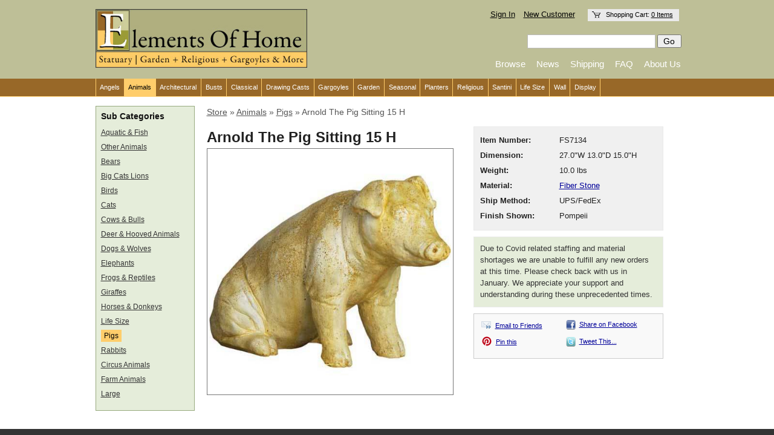

--- FILE ---
content_type: text/html; charset=utf-8
request_url: http://www.elementsofhome.com/products/arnold-the-pig-sitting-15-h-2?category=02&subcategory=0215
body_size: 3859
content:
<!DOCTYPE html PUBLIC "-//W3C//DTD XHTML 1.0 Transitional//EN" "http://www.w3.org/TR/xhtml1/DTD/xhtml1-transitional.dtd">
<html lang='en' xml:lang='en' xmlns='http://www.w3.org/1999/xhtml'>
<head>
<meta content='text/html;charset=UTF-8' http-equiv='content-type' />
<meta content='ElementsOfHome.com, Elements of Home ' name='keywords' />
<meta content='ElementsOfHome.com' name='description' />
<title>
Arnold The Pig Sitting 15 H - Elements of Home - Indoor and Outdoor Decor: Garden, Religious, Busts, Gargoyles, and More
</title>
<link href="/javascripts/shadowbox/shadowbox.css?1469735283" media="screen" rel="stylesheet" type="text/css" />
<link href="/stylesheets/compiled/screen.css?1469735283" media="screen, projection" rel="stylesheet" type="text/css" />
<link href="/stylesheets/compiled/print.css?1469735283" media="print" rel="stylesheet" type="text/css" />
<!--[if IE]> 
<link href="/stylesheets/compiled/ie.css?1469735283" media="screen, projection" rel="stylesheet" type="text/css" />
<![endif]-->
<!-- / custom css -->
<link href="/design/show.css" media="screen" rel="stylesheet" type="text/css" />
<script src="/javascripts/prototype.js?1469735283" type="text/javascript"></script>
<script src="/javascripts/effects.js?1469735283" type="text/javascript"></script>
<script src="/javascripts/dragdrop.js?1469735283" type="text/javascript"></script>
<script src="/javascripts/controls.js?1469735283" type="text/javascript"></script>
<script src="/javascripts/application.js?1469735283" type="text/javascript"></script>
<!-- / Shadowbox -->
<script src="/javascripts/shadowbox/shadowbox.js?1469735283" type="text/javascript"></script>
<script type='text/javascript'>
Shadowbox.init();
</script>
<!-- / Google Analytics -->
<script type="text/javascript">

  var _gaq = _gaq || [];
  _gaq.push(['_setAccount', 'UA-15344561-2']);
  _gaq.push(['_setDomainName', '.elementsofhome.com']);
  _gaq.push(['_trackPageview']);

  (function() {
    var ga = document.createElement('script'); ga.type = 'text/javascript'; ga.async = true;
    ga.src = ('https:' == document.location.protocol ? 'https://ssl' : 'http://www') + '.google-analytics.com/ga.js';
    var s = document.getElementsByTagName('script')[0]; s.parentNode.insertBefore(ga, s);
  })();

</script>
</head>
<body id='products'>
<div id='site-header'>
<div class='container'>
<div id='site-logo'><a href="http://www.elementsofhome.com/"><img alt="Elements of Home Logo" src="/images/site-logo.jpg?1469735283" /></a></div>
<div id='nav'>
<div class='row-1'>
<!-- /= yield(:basic_links) -->
<div id='login'>
<a href="/signin">Sign In</a>
<a href="/register">New Customer</a>
</div>
<div id='small_cart'>
<span>
Shopping Cart:
<a href="http://www.elementsofhome.com/cart" class="">0 Items</a>
</span>
</div>
</div>
<div class='row-2'>
  <form action="http://www.elementsofhome.com/catalog/search" id="search-box" method="get">
<input class="text" id="term" name="term" type="text" />
<input class="button" name="commit" type="submit" value="Go" />
  </form>
</div>
<div class='row-3'>
<a href="http://www.elementsofhome.com/catalog">Browse</a>
<a href="http://elementsofhome.socialpresshub.com">News</a>
<a href="http://www.elementsofhome.com/shipping">Shipping</a>
<a href="http://www.elementsofhome.com/faq">FAQ</a>
<a href="http://www.elementsofhome.com/about">About Us</a>
</div>
</div>
</div>
</div>
<div id='main-navigation'>
<div class='container'>
<ul><li id="angels01"><a href="http://www.elementsofhome.com/catalog/angels/01">Angels</a></li><li class="selected" id="animals02"><a href="http://www.elementsofhome.com/catalog/animals/02" class="selected">Animals</a></li><li id="architectural03"><a href="http://www.elementsofhome.com/catalog/architectural/03">Architectural</a></li><li id="busts04"><a href="http://www.elementsofhome.com/catalog/busts/04">Busts</a></li><li id="classical05"><a href="http://www.elementsofhome.com/catalog/classical/05">Classical</a></li><li id="drawing-casts06"><a href="http://www.elementsofhome.com/catalog/drawing-casts/06">Drawing Casts</a></li><li id="gargoyles07"><a href="http://www.elementsofhome.com/catalog/gargoyles/07">Gargoyles</a></li><li id="garden08"><a href="http://www.elementsofhome.com/catalog/garden/08">Garden</a></li><li id="seasonal09"><a href="http://www.elementsofhome.com/catalog/seasonal/09">Seasonal</a></li><li id="planters10"><a href="http://www.elementsofhome.com/catalog/planters/10">Planters</a></li><li id="religious11"><a href="http://www.elementsofhome.com/catalog/religious/11">Religious</a></li><li id="santini12"><a href="http://www.elementsofhome.com/catalog/santini/12">Santini</a></li><li id="life-size13"><a href="http://www.elementsofhome.com/catalog/life-size/13">Life Size</a></li><li id="wall14"><a href="http://www.elementsofhome.com/catalog/wall/14">Wall</a></li><li id="display15"><a href="http://www.elementsofhome.com/catalog/display/15">Display</a></li></ul>
</div>
</div>
<div id='content'>
<div class='container'>
<div id='show'><div class='product' id='product_59693'>
<div id='sub-navigation'>
<h6>Sub Categories</h6>
<p><ul><li id="aquatic-fish0201"><a href="http://www.elementsofhome.com/catalog/animals/02/aquatic-fish/0201">Aquatic & Fish</a></li><li id="other-animals0202"><a href="http://www.elementsofhome.com/catalog/animals/02/other-animals/0202">Other Animals</a></li><li id="bears0203"><a href="http://www.elementsofhome.com/catalog/animals/02/bears/0203">Bears</a></li><li id="big-cats-lions0204"><a href="http://www.elementsofhome.com/catalog/animals/02/big-cats-lions/0204">Big Cats Lions</a></li><li id="birds0205"><a href="http://www.elementsofhome.com/catalog/animals/02/birds/0205">Birds</a></li><li id="cats0206"><a href="http://www.elementsofhome.com/catalog/animals/02/cats/0206">Cats</a></li><li id="cows-bulls0207"><a href="http://www.elementsofhome.com/catalog/animals/02/cows-bulls/0207">Cows & Bulls</a></li><li id="deer-hooved-animals0208"><a href="http://www.elementsofhome.com/catalog/animals/02/deer-hooved-animals/0208">Deer & Hooved Animals</a></li><li id="dogs-wolves0209"><a href="http://www.elementsofhome.com/catalog/animals/02/dogs-wolves/0209">Dogs & Wolves</a></li><li id="elephants0210"><a href="http://www.elementsofhome.com/catalog/animals/02/elephants/0210">Elephants</a></li><li id="frogs-reptiles0211"><a href="http://www.elementsofhome.com/catalog/animals/02/frogs-reptiles/0211">Frogs & Reptiles</a></li><li id="giraffes0212"><a href="http://www.elementsofhome.com/catalog/animals/02/giraffes/0212">Giraffes</a></li><li id="horses-donkeys0213"><a href="http://www.elementsofhome.com/catalog/animals/02/horses-donkeys/0213">Horses & Donkeys</a></li><li id="life-size0214"><a href="http://www.elementsofhome.com/catalog/animals/02/life-size/0214">Life Size</a></li><li class="selected" id="pigs0215"><a href="http://www.elementsofhome.com/catalog/animals/02/pigs/0215" class="selected">Pigs</a></li><li id="rabbits0216"><a href="http://www.elementsofhome.com/catalog/animals/02/rabbits/0216">Rabbits</a></li><li id="circus-animals0217"><a href="http://www.elementsofhome.com/catalog/animals/02/circus-animals/0217">Circus Animals</a></li><li id="farm-animals0218"><a href="http://www.elementsofhome.com/catalog/animals/02/farm-animals/0218">Farm Animals</a></li><li id="large0219"><a href="http://www.elementsofhome.com/catalog/animals/02/large/0219">Large</a></li></ul></p>
</div>
<div id='product'>
<div id="breadcrumbs"><span class="crumb"><a href="http://www.elementsofhome.com/catalog">Store</a></span> &#187; <span><a href="http://www.elementsofhome.com/catalog/animals/02" class="crumb">Animals</a></span> &#187; <span><a href="http://www.elementsofhome.com/catalog/animals/02/pigs/0215" class="crumb">Pigs</a></span> &#187; <span class="crumb">Arnold The Pig Sitting 15 H</span></div>
<div class='left-col'>
<h3>Arnold The Pig Sitting 15 H</h3>
<div class='primary-image'>
<div class='v'>
<a href="https://s3.amazonaws.com/elements-production/products/59693/large.jpg?1297831971" rel="shadowbox[Arnold The Pig Sitting 15 H]" title="Arnold The Pig Sitting 15 H"><img alt="Arnold The Pig Sitting 15 H" src="https://s3.amazonaws.com/elements-production/products/59693/large.jpg?1297831971" /></a>
</div>
</div>
<div id='thumbs'></div>
</div>
<div class='meta'>
<div id='details'>
<table>
<tr>
<td class='label'>Item Number:</td>
<td class='print_large print_bold'>FS7134</td>
</tr>
<tr>
<td class='label'>Dimension:</td>
<td>27.0"W 13.0"D 15.0"H</td>
</tr>
<tr>
<td class='label'>Weight:</td>
<td>10.0 lbs</td>
</tr>
<tr>
<td class='label'>Material:</td>
<td><a class="tooltip" href="#" onclick="; return false;">Fiber Stone<span>A mixture of sand and stones cast into the surface to give the appearance of aged stone. Since it is reinforced with a fiberglass backing, it remains light-weight and less fragile than concrete.</span></a></td>
</tr>
<tr>
<td class='label'>Ship Method:</td>
<td>UPS/FedEx</td>
</tr>
<tr>
<td class='label'>Finish Shown:</td>
<td>Pompeii</td>
</tr>
</table>
</div>
<div id='details' style='background-color: #e5edda; color: #333333'>
Due to Covid related staffing and material shortages we are unable to fulfill any new orders at this time. Please check back with us in January. We appreciate your support and understanding during these unprecedented times.
</div>
<!-- = render :partial => REQUIRE_LOGIN_TO_PURCHASE ? (current_user ? 'add_to_cart' : 'login_prompt')  : 'add_to_cart' -->
<div id='share'><!-- <script type="text/javascript">
  var addthis_config = {
      username: "orlandistatuary",
      services_compact: "digg, reddit, delicious, stumbleupon, friendfeed, buzz, tumblr, typepad, blogger, wordpress, technorati, plaxo, google, newsvine, mixx, live, myspace",
      ui_use_addressbook: true,
      // ui_click: true, somehow using this disables the email popup
      ui_508_compliant: true }
</script>
<script type="text/javascript" src="https://s7.addthis.com/js/250/addthis_widget.js"></script> -->

<!-- email button -->
<table>
  <tr>
    <td>
      <img alt="16-email-forward" src="/images/16-email-forward.png?1469735283" style="padding-right: 3px; vertical-align: -2px" />
      <a class="addthis_button_email share" style="cursor: pointer;" title="Email">
        <span style="display:inline">Email to Friends</span>
      </a>
    </td>
    <td>
      <div class='share facebook'>
        <script>function fbs_click() {u=location.href;t=document.title;window.open('http://www.facebook.com/sharer.php?u='+encodeURIComponent(u)+'&t='+encodeURIComponent(t),'sharer','toolbar=0,status=0,width=626,height=436');return false;}</script><a href="https://www.facebook.com/share.php?u=<url>" onclick="return fbs_click()" target="_blank">Share on Facebook</a>
      </div>
    </td>
  </tr>
  <tr>
    <td> 
      <div class='share pinterest'>
        <img alt="Pinit_fg_en_round_red_16" src="//assets.pinterest.com/images/pidgets/pinit_fg_en_round_red_16.png" />
        <a href="https://www.pinterest.com/pin/create/button/" data-pin-custom="true" data-pin-do="buttonBookmark">Pin this</a>
        <script type="text/javascript" async defer src="//assets.pinterest.com/js/pinit.js"></script>
      </div>                 
    </td>
    <td>
      <div class='share twitter'>
        <a href="https://twitter.com/home?status=Arnold The Pig Sitting 15 H http://www.elementsofhome.com/products/arnold-the-pig-sitting-15-h-2?category=02&subcategory=0215"  TARGET=_BLANK>Tweet This...</a>
      </div>
    </td>
  </tr>
  <tr>
    <td>
    </td>
    <td>      
      <!-- <img src="http://s7.addthis.com/static/btn/sm-plus.gif"
        width="16" height="16" border="0" alt="Share" style="padding-right: 2px; vertical-align: -4px" />
      <a class="addthis_button share">More Sharing Options</a>       -->
    </td>
  </tr>
</table>
</div>
</div>
</div>
</div>
</div>
</div>
</div>
<div id='footer'>
<div class='container'>
<div class='left-col'>
Elements Of Home © 2004 - 2026
<p></p>
<div class='small'>Developed and maintained by <a href="http://www.coilspringsonline.com">CoilSprings LLC</a></div>
</div>
<div class='meta'>
<a href="http://www.elementsofhome.com/">Home</a>
<a href="http://www.elementsofhome.com/catalog">Browse</a>
<a href="http://elementsofhome.socialpresshub.com">News</a>
<a href="http://www.elementsofhome.com/shipping">Shipping Information</a>
<a href="http://www.elementsofhome.com/faq">FAQ</a>
<a href="http://www.elementsofhome.com/about">About</a>
<a href="http://www.elementsofhome.com/terms">Terms</a>
<a href="http://www.elementsofhome.com/contact">Contact</a>
</div>
</div>
</div>
</body>
</html>


--- FILE ---
content_type: text/css
request_url: http://www.elementsofhome.com/stylesheets/compiled/print.css?1469735283
body_size: 9064
content:
/* line 6, ../../../vendor/gems/chriseppstein-compass-0.8.16/frameworks/compass/stylesheets/compass/utilities/general/_reset.sass */
html, body, div, span, applet, object, iframe,
h1, h2, h3, h4, h5, h6, p, blockquote, pre,
a, abbr, acronym, address, big, cite, code,
del, dfn, em, font, img, ins, kbd, q, s, samp,
small, strike, strong, sub, sup, tt, var,
dl, dt, dd, ol, ul, li,
fieldset, form, label, legend,
table, caption, tbody, tfoot, thead, tr, th, td {
  margin: 0;
  padding: 0;
  border: 0;
  outline: 0;
  font-weight: inherit;
  font-style: inherit;
  font-size: 100%;
  font-family: inherit;
  vertical-align: baseline; }

/* line 17, ../../../vendor/gems/chriseppstein-compass-0.8.16/frameworks/compass/stylesheets/compass/utilities/general/_reset.sass */
*:focus {
  outline: 0; }

/* line 20, ../../../vendor/gems/chriseppstein-compass-0.8.16/frameworks/compass/stylesheets/compass/utilities/general/_reset.sass */
body {
  line-height: 1em;
  color: black;
  background: #fff; }

/* line 23, ../../../vendor/gems/chriseppstein-compass-0.8.16/frameworks/compass/stylesheets/compass/utilities/general/_reset.sass */
ol, ul {
  list-style: none; }

/* tables still need 'cellspacing="0"' in the markup */
/* line 27, ../../../vendor/gems/chriseppstein-compass-0.8.16/frameworks/compass/stylesheets/compass/utilities/general/_reset.sass */
table {
  border-collapse: separate;
  border-spacing: 0;
  vertical-align: middle; }

/* line 30, ../../../vendor/gems/chriseppstein-compass-0.8.16/frameworks/compass/stylesheets/compass/utilities/general/_reset.sass */
caption, th, td {
  text-align: left;
  font-weight: normal;
  vertical-align: middle; }

/* line 33, ../../../vendor/gems/chriseppstein-compass-0.8.16/frameworks/compass/stylesheets/compass/utilities/general/_reset.sass */
q, blockquote {
  quotes: "" ""; }
  /* line 101, ../../../vendor/gems/chriseppstein-compass-0.8.16/frameworks/compass/stylesheets/compass/utilities/general/_reset.sass */
  q:before, q:after, blockquote:before, blockquote:after {
    content: ""; }

/* line 36, ../../../vendor/gems/chriseppstein-compass-0.8.16/frameworks/compass/stylesheets/compass/utilities/general/_reset.sass */
img a {
  border: none; }

/* line 31, ../../../vendor/gems/chriseppstein-compass-0.8.16/frameworks/blueprint/stylesheets/blueprint/modules/_grid.sass */
.container {
  width: 950px;
  margin: 0 auto;
  overflow: hidden;
  display: inline-block; }
  /* line 5, ../../../vendor/gems/chriseppstein-compass-0.8.16/frameworks/compass/stylesheets/compass/utilities/general/_hacks.sass */
  .container {
    display: block; }

/* line 33, ../../../vendor/gems/chriseppstein-compass-0.8.16/frameworks/blueprint/stylesheets/blueprint/modules/_grid.sass */
.column, div.span-1, div.span-2, div.span-3, div.span-4, div.span-5, div.span-6, div.span-7, div.span-8, div.span-9, div.span-10, div.span-11, div.span-12, div.span-13, div.span-14, div.span-15, div.span-16, div.span-17, div.span-18, div.span-19, div.span-20, div.span-21, div.span-22, div.span-23, div.span-24 {
  display: inline;
  float: left;
  margin-right: 10px; }
  /* line 101, ../../../vendor/gems/chriseppstein-compass-0.8.16/frameworks/blueprint/stylesheets/blueprint/modules/_grid.sass */
  * html .column, * html div.span-1, * html div.span-2, * html div.span-3, * html div.span-4, * html div.span-5, * html div.span-6, * html div.span-7, * html div.span-8, * html div.span-9, * html div.span-10, * html div.span-11, * html div.span-12, * html div.span-13, * html div.span-14, * html div.span-15, * html div.span-16, * html div.span-17, * html div.span-18, * html div.span-19, * html div.span-20, * html div.span-21, * html div.span-22, * html div.span-23, * html div.span-24 {
    overflow-x: hidden; }

/* line 36, ../../../vendor/gems/chriseppstein-compass-0.8.16/frameworks/blueprint/stylesheets/blueprint/modules/_grid.sass */
.last, div.last {
  margin-right: 0; }

/* line 40, ../../../vendor/gems/chriseppstein-compass-0.8.16/frameworks/blueprint/stylesheets/blueprint/modules/_grid.sass */
.span-1 {
  width: 30px; }

/* line 40, ../../../vendor/gems/chriseppstein-compass-0.8.16/frameworks/blueprint/stylesheets/blueprint/modules/_grid.sass */
.span-2 {
  width: 70px; }

/* line 40, ../../../vendor/gems/chriseppstein-compass-0.8.16/frameworks/blueprint/stylesheets/blueprint/modules/_grid.sass */
.span-3 {
  width: 110px; }

/* line 40, ../../../vendor/gems/chriseppstein-compass-0.8.16/frameworks/blueprint/stylesheets/blueprint/modules/_grid.sass */
.span-4 {
  width: 150px; }

/* line 40, ../../../vendor/gems/chriseppstein-compass-0.8.16/frameworks/blueprint/stylesheets/blueprint/modules/_grid.sass */
.span-5 {
  width: 190px; }

/* line 40, ../../../vendor/gems/chriseppstein-compass-0.8.16/frameworks/blueprint/stylesheets/blueprint/modules/_grid.sass */
.span-6 {
  width: 230px; }

/* line 40, ../../../vendor/gems/chriseppstein-compass-0.8.16/frameworks/blueprint/stylesheets/blueprint/modules/_grid.sass */
.span-7 {
  width: 270px; }

/* line 40, ../../../vendor/gems/chriseppstein-compass-0.8.16/frameworks/blueprint/stylesheets/blueprint/modules/_grid.sass */
.span-8 {
  width: 310px; }

/* line 40, ../../../vendor/gems/chriseppstein-compass-0.8.16/frameworks/blueprint/stylesheets/blueprint/modules/_grid.sass */
.span-9 {
  width: 350px; }

/* line 40, ../../../vendor/gems/chriseppstein-compass-0.8.16/frameworks/blueprint/stylesheets/blueprint/modules/_grid.sass */
.span-10 {
  width: 390px; }

/* line 40, ../../../vendor/gems/chriseppstein-compass-0.8.16/frameworks/blueprint/stylesheets/blueprint/modules/_grid.sass */
.span-11 {
  width: 430px; }

/* line 40, ../../../vendor/gems/chriseppstein-compass-0.8.16/frameworks/blueprint/stylesheets/blueprint/modules/_grid.sass */
.span-12 {
  width: 470px; }

/* line 40, ../../../vendor/gems/chriseppstein-compass-0.8.16/frameworks/blueprint/stylesheets/blueprint/modules/_grid.sass */
.span-13 {
  width: 510px; }

/* line 40, ../../../vendor/gems/chriseppstein-compass-0.8.16/frameworks/blueprint/stylesheets/blueprint/modules/_grid.sass */
.span-14 {
  width: 550px; }

/* line 40, ../../../vendor/gems/chriseppstein-compass-0.8.16/frameworks/blueprint/stylesheets/blueprint/modules/_grid.sass */
.span-15 {
  width: 590px; }

/* line 40, ../../../vendor/gems/chriseppstein-compass-0.8.16/frameworks/blueprint/stylesheets/blueprint/modules/_grid.sass */
.span-16 {
  width: 630px; }

/* line 40, ../../../vendor/gems/chriseppstein-compass-0.8.16/frameworks/blueprint/stylesheets/blueprint/modules/_grid.sass */
.span-17 {
  width: 670px; }

/* line 40, ../../../vendor/gems/chriseppstein-compass-0.8.16/frameworks/blueprint/stylesheets/blueprint/modules/_grid.sass */
.span-18 {
  width: 710px; }

/* line 40, ../../../vendor/gems/chriseppstein-compass-0.8.16/frameworks/blueprint/stylesheets/blueprint/modules/_grid.sass */
.span-19 {
  width: 750px; }

/* line 40, ../../../vendor/gems/chriseppstein-compass-0.8.16/frameworks/blueprint/stylesheets/blueprint/modules/_grid.sass */
.span-20 {
  width: 790px; }

/* line 40, ../../../vendor/gems/chriseppstein-compass-0.8.16/frameworks/blueprint/stylesheets/blueprint/modules/_grid.sass */
.span-21 {
  width: 830px; }

/* line 40, ../../../vendor/gems/chriseppstein-compass-0.8.16/frameworks/blueprint/stylesheets/blueprint/modules/_grid.sass */
.span-22 {
  width: 870px; }

/* line 40, ../../../vendor/gems/chriseppstein-compass-0.8.16/frameworks/blueprint/stylesheets/blueprint/modules/_grid.sass */
.span-23 {
  width: 910px; }

/* line 42, ../../../vendor/gems/chriseppstein-compass-0.8.16/frameworks/blueprint/stylesheets/blueprint/modules/_grid.sass */
.span-24, div.span-24 {
  width: 950px;
  margin: 0; }

/* line 47, ../../../vendor/gems/chriseppstein-compass-0.8.16/frameworks/blueprint/stylesheets/blueprint/modules/_grid.sass */
input.span-1, textarea.span-1, select.span-1 {
  width: 30px !important; }
/* line 47, ../../../vendor/gems/chriseppstein-compass-0.8.16/frameworks/blueprint/stylesheets/blueprint/modules/_grid.sass */
input.span-2, textarea.span-2, select.span-2 {
  width: 70px !important; }
/* line 47, ../../../vendor/gems/chriseppstein-compass-0.8.16/frameworks/blueprint/stylesheets/blueprint/modules/_grid.sass */
input.span-3, textarea.span-3, select.span-3 {
  width: 110px !important; }
/* line 47, ../../../vendor/gems/chriseppstein-compass-0.8.16/frameworks/blueprint/stylesheets/blueprint/modules/_grid.sass */
input.span-4, textarea.span-4, select.span-4 {
  width: 150px !important; }
/* line 47, ../../../vendor/gems/chriseppstein-compass-0.8.16/frameworks/blueprint/stylesheets/blueprint/modules/_grid.sass */
input.span-5, textarea.span-5, select.span-5 {
  width: 190px !important; }
/* line 47, ../../../vendor/gems/chriseppstein-compass-0.8.16/frameworks/blueprint/stylesheets/blueprint/modules/_grid.sass */
input.span-6, textarea.span-6, select.span-6 {
  width: 230px !important; }
/* line 47, ../../../vendor/gems/chriseppstein-compass-0.8.16/frameworks/blueprint/stylesheets/blueprint/modules/_grid.sass */
input.span-7, textarea.span-7, select.span-7 {
  width: 270px !important; }
/* line 47, ../../../vendor/gems/chriseppstein-compass-0.8.16/frameworks/blueprint/stylesheets/blueprint/modules/_grid.sass */
input.span-8, textarea.span-8, select.span-8 {
  width: 310px !important; }
/* line 47, ../../../vendor/gems/chriseppstein-compass-0.8.16/frameworks/blueprint/stylesheets/blueprint/modules/_grid.sass */
input.span-9, textarea.span-9, select.span-9 {
  width: 350px !important; }
/* line 47, ../../../vendor/gems/chriseppstein-compass-0.8.16/frameworks/blueprint/stylesheets/blueprint/modules/_grid.sass */
input.span-10, textarea.span-10, select.span-10 {
  width: 390px !important; }
/* line 47, ../../../vendor/gems/chriseppstein-compass-0.8.16/frameworks/blueprint/stylesheets/blueprint/modules/_grid.sass */
input.span-11, textarea.span-11, select.span-11 {
  width: 430px !important; }
/* line 47, ../../../vendor/gems/chriseppstein-compass-0.8.16/frameworks/blueprint/stylesheets/blueprint/modules/_grid.sass */
input.span-12, textarea.span-12, select.span-12 {
  width: 470px !important; }
/* line 47, ../../../vendor/gems/chriseppstein-compass-0.8.16/frameworks/blueprint/stylesheets/blueprint/modules/_grid.sass */
input.span-13, textarea.span-13, select.span-13 {
  width: 510px !important; }
/* line 47, ../../../vendor/gems/chriseppstein-compass-0.8.16/frameworks/blueprint/stylesheets/blueprint/modules/_grid.sass */
input.span-14, textarea.span-14, select.span-14 {
  width: 550px !important; }
/* line 47, ../../../vendor/gems/chriseppstein-compass-0.8.16/frameworks/blueprint/stylesheets/blueprint/modules/_grid.sass */
input.span-15, textarea.span-15, select.span-15 {
  width: 590px !important; }
/* line 47, ../../../vendor/gems/chriseppstein-compass-0.8.16/frameworks/blueprint/stylesheets/blueprint/modules/_grid.sass */
input.span-16, textarea.span-16, select.span-16 {
  width: 630px !important; }
/* line 47, ../../../vendor/gems/chriseppstein-compass-0.8.16/frameworks/blueprint/stylesheets/blueprint/modules/_grid.sass */
input.span-17, textarea.span-17, select.span-17 {
  width: 670px !important; }
/* line 47, ../../../vendor/gems/chriseppstein-compass-0.8.16/frameworks/blueprint/stylesheets/blueprint/modules/_grid.sass */
input.span-18, textarea.span-18, select.span-18 {
  width: 710px !important; }
/* line 47, ../../../vendor/gems/chriseppstein-compass-0.8.16/frameworks/blueprint/stylesheets/blueprint/modules/_grid.sass */
input.span-19, textarea.span-19, select.span-19 {
  width: 750px !important; }
/* line 47, ../../../vendor/gems/chriseppstein-compass-0.8.16/frameworks/blueprint/stylesheets/blueprint/modules/_grid.sass */
input.span-20, textarea.span-20, select.span-20 {
  width: 790px !important; }
/* line 47, ../../../vendor/gems/chriseppstein-compass-0.8.16/frameworks/blueprint/stylesheets/blueprint/modules/_grid.sass */
input.span-21, textarea.span-21, select.span-21 {
  width: 830px !important; }
/* line 47, ../../../vendor/gems/chriseppstein-compass-0.8.16/frameworks/blueprint/stylesheets/blueprint/modules/_grid.sass */
input.span-22, textarea.span-22, select.span-22 {
  width: 870px !important; }
/* line 47, ../../../vendor/gems/chriseppstein-compass-0.8.16/frameworks/blueprint/stylesheets/blueprint/modules/_grid.sass */
input.span-23, textarea.span-23, select.span-23 {
  width: 910px !important; }
/* line 47, ../../../vendor/gems/chriseppstein-compass-0.8.16/frameworks/blueprint/stylesheets/blueprint/modules/_grid.sass */
input.span-24, textarea.span-24, select.span-24 {
  width: 950px !important; }

/* line 51, ../../../vendor/gems/chriseppstein-compass-0.8.16/frameworks/blueprint/stylesheets/blueprint/modules/_grid.sass */
.append-1 {
  padding-right: 40px; }

/* line 51, ../../../vendor/gems/chriseppstein-compass-0.8.16/frameworks/blueprint/stylesheets/blueprint/modules/_grid.sass */
.append-2 {
  padding-right: 80px; }

/* line 51, ../../../vendor/gems/chriseppstein-compass-0.8.16/frameworks/blueprint/stylesheets/blueprint/modules/_grid.sass */
.append-3 {
  padding-right: 120px; }

/* line 51, ../../../vendor/gems/chriseppstein-compass-0.8.16/frameworks/blueprint/stylesheets/blueprint/modules/_grid.sass */
.append-4 {
  padding-right: 160px; }

/* line 51, ../../../vendor/gems/chriseppstein-compass-0.8.16/frameworks/blueprint/stylesheets/blueprint/modules/_grid.sass */
.append-5 {
  padding-right: 200px; }

/* line 51, ../../../vendor/gems/chriseppstein-compass-0.8.16/frameworks/blueprint/stylesheets/blueprint/modules/_grid.sass */
.append-6 {
  padding-right: 240px; }

/* line 51, ../../../vendor/gems/chriseppstein-compass-0.8.16/frameworks/blueprint/stylesheets/blueprint/modules/_grid.sass */
.append-7 {
  padding-right: 280px; }

/* line 51, ../../../vendor/gems/chriseppstein-compass-0.8.16/frameworks/blueprint/stylesheets/blueprint/modules/_grid.sass */
.append-8 {
  padding-right: 320px; }

/* line 51, ../../../vendor/gems/chriseppstein-compass-0.8.16/frameworks/blueprint/stylesheets/blueprint/modules/_grid.sass */
.append-9 {
  padding-right: 360px; }

/* line 51, ../../../vendor/gems/chriseppstein-compass-0.8.16/frameworks/blueprint/stylesheets/blueprint/modules/_grid.sass */
.append-10 {
  padding-right: 400px; }

/* line 51, ../../../vendor/gems/chriseppstein-compass-0.8.16/frameworks/blueprint/stylesheets/blueprint/modules/_grid.sass */
.append-11 {
  padding-right: 440px; }

/* line 51, ../../../vendor/gems/chriseppstein-compass-0.8.16/frameworks/blueprint/stylesheets/blueprint/modules/_grid.sass */
.append-12 {
  padding-right: 480px; }

/* line 51, ../../../vendor/gems/chriseppstein-compass-0.8.16/frameworks/blueprint/stylesheets/blueprint/modules/_grid.sass */
.append-13 {
  padding-right: 520px; }

/* line 51, ../../../vendor/gems/chriseppstein-compass-0.8.16/frameworks/blueprint/stylesheets/blueprint/modules/_grid.sass */
.append-14 {
  padding-right: 560px; }

/* line 51, ../../../vendor/gems/chriseppstein-compass-0.8.16/frameworks/blueprint/stylesheets/blueprint/modules/_grid.sass */
.append-15 {
  padding-right: 600px; }

/* line 51, ../../../vendor/gems/chriseppstein-compass-0.8.16/frameworks/blueprint/stylesheets/blueprint/modules/_grid.sass */
.append-16 {
  padding-right: 640px; }

/* line 51, ../../../vendor/gems/chriseppstein-compass-0.8.16/frameworks/blueprint/stylesheets/blueprint/modules/_grid.sass */
.append-17 {
  padding-right: 680px; }

/* line 51, ../../../vendor/gems/chriseppstein-compass-0.8.16/frameworks/blueprint/stylesheets/blueprint/modules/_grid.sass */
.append-18 {
  padding-right: 720px; }

/* line 51, ../../../vendor/gems/chriseppstein-compass-0.8.16/frameworks/blueprint/stylesheets/blueprint/modules/_grid.sass */
.append-19 {
  padding-right: 760px; }

/* line 51, ../../../vendor/gems/chriseppstein-compass-0.8.16/frameworks/blueprint/stylesheets/blueprint/modules/_grid.sass */
.append-20 {
  padding-right: 800px; }

/* line 51, ../../../vendor/gems/chriseppstein-compass-0.8.16/frameworks/blueprint/stylesheets/blueprint/modules/_grid.sass */
.append-21 {
  padding-right: 840px; }

/* line 51, ../../../vendor/gems/chriseppstein-compass-0.8.16/frameworks/blueprint/stylesheets/blueprint/modules/_grid.sass */
.append-22 {
  padding-right: 880px; }

/* line 51, ../../../vendor/gems/chriseppstein-compass-0.8.16/frameworks/blueprint/stylesheets/blueprint/modules/_grid.sass */
.append-23 {
  padding-right: 920px; }

/* line 55, ../../../vendor/gems/chriseppstein-compass-0.8.16/frameworks/blueprint/stylesheets/blueprint/modules/_grid.sass */
.prepend-1 {
  padding-left: 40px; }

/* line 55, ../../../vendor/gems/chriseppstein-compass-0.8.16/frameworks/blueprint/stylesheets/blueprint/modules/_grid.sass */
.prepend-2 {
  padding-left: 80px; }

/* line 55, ../../../vendor/gems/chriseppstein-compass-0.8.16/frameworks/blueprint/stylesheets/blueprint/modules/_grid.sass */
.prepend-3 {
  padding-left: 120px; }

/* line 55, ../../../vendor/gems/chriseppstein-compass-0.8.16/frameworks/blueprint/stylesheets/blueprint/modules/_grid.sass */
.prepend-4 {
  padding-left: 160px; }

/* line 55, ../../../vendor/gems/chriseppstein-compass-0.8.16/frameworks/blueprint/stylesheets/blueprint/modules/_grid.sass */
.prepend-5 {
  padding-left: 200px; }

/* line 55, ../../../vendor/gems/chriseppstein-compass-0.8.16/frameworks/blueprint/stylesheets/blueprint/modules/_grid.sass */
.prepend-6 {
  padding-left: 240px; }

/* line 55, ../../../vendor/gems/chriseppstein-compass-0.8.16/frameworks/blueprint/stylesheets/blueprint/modules/_grid.sass */
.prepend-7 {
  padding-left: 280px; }

/* line 55, ../../../vendor/gems/chriseppstein-compass-0.8.16/frameworks/blueprint/stylesheets/blueprint/modules/_grid.sass */
.prepend-8 {
  padding-left: 320px; }

/* line 55, ../../../vendor/gems/chriseppstein-compass-0.8.16/frameworks/blueprint/stylesheets/blueprint/modules/_grid.sass */
.prepend-9 {
  padding-left: 360px; }

/* line 55, ../../../vendor/gems/chriseppstein-compass-0.8.16/frameworks/blueprint/stylesheets/blueprint/modules/_grid.sass */
.prepend-10 {
  padding-left: 400px; }

/* line 55, ../../../vendor/gems/chriseppstein-compass-0.8.16/frameworks/blueprint/stylesheets/blueprint/modules/_grid.sass */
.prepend-11 {
  padding-left: 440px; }

/* line 55, ../../../vendor/gems/chriseppstein-compass-0.8.16/frameworks/blueprint/stylesheets/blueprint/modules/_grid.sass */
.prepend-12 {
  padding-left: 480px; }

/* line 55, ../../../vendor/gems/chriseppstein-compass-0.8.16/frameworks/blueprint/stylesheets/blueprint/modules/_grid.sass */
.prepend-13 {
  padding-left: 520px; }

/* line 55, ../../../vendor/gems/chriseppstein-compass-0.8.16/frameworks/blueprint/stylesheets/blueprint/modules/_grid.sass */
.prepend-14 {
  padding-left: 560px; }

/* line 55, ../../../vendor/gems/chriseppstein-compass-0.8.16/frameworks/blueprint/stylesheets/blueprint/modules/_grid.sass */
.prepend-15 {
  padding-left: 600px; }

/* line 55, ../../../vendor/gems/chriseppstein-compass-0.8.16/frameworks/blueprint/stylesheets/blueprint/modules/_grid.sass */
.prepend-16 {
  padding-left: 640px; }

/* line 55, ../../../vendor/gems/chriseppstein-compass-0.8.16/frameworks/blueprint/stylesheets/blueprint/modules/_grid.sass */
.prepend-17 {
  padding-left: 680px; }

/* line 55, ../../../vendor/gems/chriseppstein-compass-0.8.16/frameworks/blueprint/stylesheets/blueprint/modules/_grid.sass */
.prepend-18 {
  padding-left: 720px; }

/* line 55, ../../../vendor/gems/chriseppstein-compass-0.8.16/frameworks/blueprint/stylesheets/blueprint/modules/_grid.sass */
.prepend-19 {
  padding-left: 760px; }

/* line 55, ../../../vendor/gems/chriseppstein-compass-0.8.16/frameworks/blueprint/stylesheets/blueprint/modules/_grid.sass */
.prepend-20 {
  padding-left: 800px; }

/* line 55, ../../../vendor/gems/chriseppstein-compass-0.8.16/frameworks/blueprint/stylesheets/blueprint/modules/_grid.sass */
.prepend-21 {
  padding-left: 840px; }

/* line 55, ../../../vendor/gems/chriseppstein-compass-0.8.16/frameworks/blueprint/stylesheets/blueprint/modules/_grid.sass */
.prepend-22 {
  padding-left: 880px; }

/* line 55, ../../../vendor/gems/chriseppstein-compass-0.8.16/frameworks/blueprint/stylesheets/blueprint/modules/_grid.sass */
.prepend-23 {
  padding-left: 920px; }

/* line 59, ../../../vendor/gems/chriseppstein-compass-0.8.16/frameworks/blueprint/stylesheets/blueprint/modules/_grid.sass */
.pull-1, .pull-2, .pull-3, .pull-4, .pull-5, .pull-6, .pull-7, .pull-8, .pull-9, .pull-10, .pull-11, .pull-12, .pull-13, .pull-14, .pull-15, .pull-16, .pull-17, .pull-18, .pull-19, .pull-20, .pull-21, .pull-22, .pull-23, .pull-24 {
  display: inline;
  float: left;
  position: relative; }

/* line 62, ../../../vendor/gems/chriseppstein-compass-0.8.16/frameworks/blueprint/stylesheets/blueprint/modules/_grid.sass */
.pull-1 {
  margin-left: -40px; }

/* line 62, ../../../vendor/gems/chriseppstein-compass-0.8.16/frameworks/blueprint/stylesheets/blueprint/modules/_grid.sass */
.pull-2 {
  margin-left: -80px; }

/* line 62, ../../../vendor/gems/chriseppstein-compass-0.8.16/frameworks/blueprint/stylesheets/blueprint/modules/_grid.sass */
.pull-3 {
  margin-left: -120px; }

/* line 62, ../../../vendor/gems/chriseppstein-compass-0.8.16/frameworks/blueprint/stylesheets/blueprint/modules/_grid.sass */
.pull-4 {
  margin-left: -160px; }

/* line 62, ../../../vendor/gems/chriseppstein-compass-0.8.16/frameworks/blueprint/stylesheets/blueprint/modules/_grid.sass */
.pull-5 {
  margin-left: -200px; }

/* line 62, ../../../vendor/gems/chriseppstein-compass-0.8.16/frameworks/blueprint/stylesheets/blueprint/modules/_grid.sass */
.pull-6 {
  margin-left: -240px; }

/* line 62, ../../../vendor/gems/chriseppstein-compass-0.8.16/frameworks/blueprint/stylesheets/blueprint/modules/_grid.sass */
.pull-7 {
  margin-left: -280px; }

/* line 62, ../../../vendor/gems/chriseppstein-compass-0.8.16/frameworks/blueprint/stylesheets/blueprint/modules/_grid.sass */
.pull-8 {
  margin-left: -320px; }

/* line 62, ../../../vendor/gems/chriseppstein-compass-0.8.16/frameworks/blueprint/stylesheets/blueprint/modules/_grid.sass */
.pull-9 {
  margin-left: -360px; }

/* line 62, ../../../vendor/gems/chriseppstein-compass-0.8.16/frameworks/blueprint/stylesheets/blueprint/modules/_grid.sass */
.pull-10 {
  margin-left: -400px; }

/* line 62, ../../../vendor/gems/chriseppstein-compass-0.8.16/frameworks/blueprint/stylesheets/blueprint/modules/_grid.sass */
.pull-11 {
  margin-left: -440px; }

/* line 62, ../../../vendor/gems/chriseppstein-compass-0.8.16/frameworks/blueprint/stylesheets/blueprint/modules/_grid.sass */
.pull-12 {
  margin-left: -480px; }

/* line 62, ../../../vendor/gems/chriseppstein-compass-0.8.16/frameworks/blueprint/stylesheets/blueprint/modules/_grid.sass */
.pull-13 {
  margin-left: -520px; }

/* line 62, ../../../vendor/gems/chriseppstein-compass-0.8.16/frameworks/blueprint/stylesheets/blueprint/modules/_grid.sass */
.pull-14 {
  margin-left: -560px; }

/* line 62, ../../../vendor/gems/chriseppstein-compass-0.8.16/frameworks/blueprint/stylesheets/blueprint/modules/_grid.sass */
.pull-15 {
  margin-left: -600px; }

/* line 62, ../../../vendor/gems/chriseppstein-compass-0.8.16/frameworks/blueprint/stylesheets/blueprint/modules/_grid.sass */
.pull-16 {
  margin-left: -640px; }

/* line 62, ../../../vendor/gems/chriseppstein-compass-0.8.16/frameworks/blueprint/stylesheets/blueprint/modules/_grid.sass */
.pull-17 {
  margin-left: -680px; }

/* line 62, ../../../vendor/gems/chriseppstein-compass-0.8.16/frameworks/blueprint/stylesheets/blueprint/modules/_grid.sass */
.pull-18 {
  margin-left: -720px; }

/* line 62, ../../../vendor/gems/chriseppstein-compass-0.8.16/frameworks/blueprint/stylesheets/blueprint/modules/_grid.sass */
.pull-19 {
  margin-left: -760px; }

/* line 62, ../../../vendor/gems/chriseppstein-compass-0.8.16/frameworks/blueprint/stylesheets/blueprint/modules/_grid.sass */
.pull-20 {
  margin-left: -800px; }

/* line 62, ../../../vendor/gems/chriseppstein-compass-0.8.16/frameworks/blueprint/stylesheets/blueprint/modules/_grid.sass */
.pull-21 {
  margin-left: -840px; }

/* line 62, ../../../vendor/gems/chriseppstein-compass-0.8.16/frameworks/blueprint/stylesheets/blueprint/modules/_grid.sass */
.pull-22 {
  margin-left: -880px; }

/* line 62, ../../../vendor/gems/chriseppstein-compass-0.8.16/frameworks/blueprint/stylesheets/blueprint/modules/_grid.sass */
.pull-23 {
  margin-left: -920px; }

/* line 62, ../../../vendor/gems/chriseppstein-compass-0.8.16/frameworks/blueprint/stylesheets/blueprint/modules/_grid.sass */
.pull-24 {
  margin-left: -960px; }

/* line 64, ../../../vendor/gems/chriseppstein-compass-0.8.16/frameworks/blueprint/stylesheets/blueprint/modules/_grid.sass */
.push-1, .push-2, .push-3, .push-4, .push-5, .push-6, .push-7, .push-8, .push-9, .push-10, .push-11, .push-12, .push-13, .push-14, .push-15, .push-16, .push-17, .push-18, .push-19, .push-20, .push-21, .push-22, .push-23, .push-24 {
  display: inline;
  float: right;
  position: relative; }

/* line 67, ../../../vendor/gems/chriseppstein-compass-0.8.16/frameworks/blueprint/stylesheets/blueprint/modules/_grid.sass */
.push-1 {
  margin: 0 -40px 1.5em 40px; }

/* line 67, ../../../vendor/gems/chriseppstein-compass-0.8.16/frameworks/blueprint/stylesheets/blueprint/modules/_grid.sass */
.push-2 {
  margin: 0 -80px 1.5em 80px; }

/* line 67, ../../../vendor/gems/chriseppstein-compass-0.8.16/frameworks/blueprint/stylesheets/blueprint/modules/_grid.sass */
.push-3 {
  margin: 0 -120px 1.5em 120px; }

/* line 67, ../../../vendor/gems/chriseppstein-compass-0.8.16/frameworks/blueprint/stylesheets/blueprint/modules/_grid.sass */
.push-4 {
  margin: 0 -160px 1.5em 160px; }

/* line 67, ../../../vendor/gems/chriseppstein-compass-0.8.16/frameworks/blueprint/stylesheets/blueprint/modules/_grid.sass */
.push-5 {
  margin: 0 -200px 1.5em 200px; }

/* line 67, ../../../vendor/gems/chriseppstein-compass-0.8.16/frameworks/blueprint/stylesheets/blueprint/modules/_grid.sass */
.push-6 {
  margin: 0 -240px 1.5em 240px; }

/* line 67, ../../../vendor/gems/chriseppstein-compass-0.8.16/frameworks/blueprint/stylesheets/blueprint/modules/_grid.sass */
.push-7 {
  margin: 0 -280px 1.5em 280px; }

/* line 67, ../../../vendor/gems/chriseppstein-compass-0.8.16/frameworks/blueprint/stylesheets/blueprint/modules/_grid.sass */
.push-8 {
  margin: 0 -320px 1.5em 320px; }

/* line 67, ../../../vendor/gems/chriseppstein-compass-0.8.16/frameworks/blueprint/stylesheets/blueprint/modules/_grid.sass */
.push-9 {
  margin: 0 -360px 1.5em 360px; }

/* line 67, ../../../vendor/gems/chriseppstein-compass-0.8.16/frameworks/blueprint/stylesheets/blueprint/modules/_grid.sass */
.push-10 {
  margin: 0 -400px 1.5em 400px; }

/* line 67, ../../../vendor/gems/chriseppstein-compass-0.8.16/frameworks/blueprint/stylesheets/blueprint/modules/_grid.sass */
.push-11 {
  margin: 0 -440px 1.5em 440px; }

/* line 67, ../../../vendor/gems/chriseppstein-compass-0.8.16/frameworks/blueprint/stylesheets/blueprint/modules/_grid.sass */
.push-12 {
  margin: 0 -480px 1.5em 480px; }

/* line 67, ../../../vendor/gems/chriseppstein-compass-0.8.16/frameworks/blueprint/stylesheets/blueprint/modules/_grid.sass */
.push-13 {
  margin: 0 -520px 1.5em 520px; }

/* line 67, ../../../vendor/gems/chriseppstein-compass-0.8.16/frameworks/blueprint/stylesheets/blueprint/modules/_grid.sass */
.push-14 {
  margin: 0 -560px 1.5em 560px; }

/* line 67, ../../../vendor/gems/chriseppstein-compass-0.8.16/frameworks/blueprint/stylesheets/blueprint/modules/_grid.sass */
.push-15 {
  margin: 0 -600px 1.5em 600px; }

/* line 67, ../../../vendor/gems/chriseppstein-compass-0.8.16/frameworks/blueprint/stylesheets/blueprint/modules/_grid.sass */
.push-16 {
  margin: 0 -640px 1.5em 640px; }

/* line 67, ../../../vendor/gems/chriseppstein-compass-0.8.16/frameworks/blueprint/stylesheets/blueprint/modules/_grid.sass */
.push-17 {
  margin: 0 -680px 1.5em 680px; }

/* line 67, ../../../vendor/gems/chriseppstein-compass-0.8.16/frameworks/blueprint/stylesheets/blueprint/modules/_grid.sass */
.push-18 {
  margin: 0 -720px 1.5em 720px; }

/* line 67, ../../../vendor/gems/chriseppstein-compass-0.8.16/frameworks/blueprint/stylesheets/blueprint/modules/_grid.sass */
.push-19 {
  margin: 0 -760px 1.5em 760px; }

/* line 67, ../../../vendor/gems/chriseppstein-compass-0.8.16/frameworks/blueprint/stylesheets/blueprint/modules/_grid.sass */
.push-20 {
  margin: 0 -800px 1.5em 800px; }

/* line 67, ../../../vendor/gems/chriseppstein-compass-0.8.16/frameworks/blueprint/stylesheets/blueprint/modules/_grid.sass */
.push-21 {
  margin: 0 -840px 1.5em 840px; }

/* line 67, ../../../vendor/gems/chriseppstein-compass-0.8.16/frameworks/blueprint/stylesheets/blueprint/modules/_grid.sass */
.push-22 {
  margin: 0 -880px 1.5em 880px; }

/* line 67, ../../../vendor/gems/chriseppstein-compass-0.8.16/frameworks/blueprint/stylesheets/blueprint/modules/_grid.sass */
.push-23 {
  margin: 0 -920px 1.5em 920px; }

/* line 67, ../../../vendor/gems/chriseppstein-compass-0.8.16/frameworks/blueprint/stylesheets/blueprint/modules/_grid.sass */
.push-24 {
  margin: 0 -960px 1.5em 960px; }

/* line 69, ../../../vendor/gems/chriseppstein-compass-0.8.16/frameworks/blueprint/stylesheets/blueprint/modules/_grid.sass */
.prepend-top {
  margin-top: 1.5em; }

/* line 71, ../../../vendor/gems/chriseppstein-compass-0.8.16/frameworks/blueprint/stylesheets/blueprint/modules/_grid.sass */
.append-bottom {
  margin-bottom: 1.5em; }

/* line 1, ../../../app/stylesheets/partials/_overall_layout.sass */
body {
  background-color: #333333; }

/* line 3, ../../../app/stylesheets/partials/_overall_layout.sass */
body.admin {
  background-color: #FFF; }

/* line 7, ../../../app/stylesheets/partials/_overall_layout.sass */
#site-header .container, #main-navigation .container, #header .container, #content .container, #footer .container {
  width: 950px;
  margin: 0 auto;
  overflow: hidden;
  display: inline-block;
  padding: 0 10px;
  width: 965px;
  text-align: left;
  overflow: hidden;
  display: inline-block; }
  /* line 5, ../../../vendor/gems/chriseppstein-compass-0.8.16/frameworks/compass/stylesheets/compass/utilities/general/_hacks.sass */
  #site-header .container, #main-navigation .container, #header .container, #content .container, #footer .container {
    display: block; }
  /* line 5, ../../../vendor/gems/chriseppstein-compass-0.8.16/frameworks/compass/stylesheets/compass/utilities/general/_hacks.sass */
  #site-header .container, #main-navigation .container, #header .container, #content .container, #footer .container {
    display: block; }

/* line 10, ../../../app/stylesheets/partials/_overall_layout.sass */
#site-header {
  background-color: #bebf97;
  color: black;
  padding-top: 15px;
  height: 115px; }
  /* line 15, ../../../app/stylesheets/partials/_overall_layout.sass */
  #site-header #site-logo {
    display: inline;
    float: left;
    margin-right: 1px;
    width: 272px; }
    /* line 16, ../../../app/stylesheets/partials/_overall_layout.sass */
    #site-header #site-logo img {
      width: 350px; }
    /* line 101, ../../../vendor/gems/chriseppstein-compass-0.8.16/frameworks/blueprint/stylesheets/blueprint/modules/_grid.sass */
    * html #site-header #site-logo {
      overflow-x: hidden; }
  /* line 19, ../../../app/stylesheets/partials/_overall_layout.sass */
  #site-header #nav {
    position: relative;
    display: inline;
    float: left;
    margin-right: 0;
    width: 692px;
    height: 100px;
    text-align: right; }
    /* line 101, ../../../vendor/gems/chriseppstein-compass-0.8.16/frameworks/blueprint/stylesheets/blueprint/modules/_grid.sass */
    * html #site-header #nav {
      overflow-x: hidden; }
    /* line 24, ../../../app/stylesheets/partials/_overall_layout.sass */
    #site-header #nav a {
      text-decoration: none;
      color: black; }
      /* line 4, ../../../vendor/gems/chriseppstein-compass-0.8.16/frameworks/compass/stylesheets/compass/utilities/links/_hover_link.sass */
      #site-header #nav a:hover {
        text-decoration: underline; }
    /* line 27, ../../../app/stylesheets/partials/_overall_layout.sass */
    #site-header #nav a.admin-link {
      background: 0;
      color: #AA0000; }
      /* line 5, ../../../app/stylesheets/partials/_custom_mixins.sass */
      #site-header #nav a.admin-link:link, #site-header #nav a.admin-link:visited {
        color: #AA0000; }
    /* line 29, ../../../app/stylesheets/partials/_overall_layout.sass */
    #site-header #nav .row-1 {
      font-size: .9em;
      line-height: 1.55em; }
      /* line 31, ../../../app/stylesheets/partials/_overall_layout.sass */
      #site-header #nav .row-1 a {
        text-decoration: underline; }
        /* line 9, ../../../app/stylesheets/partials/_custom_mixins.sass */
        #site-header #nav .row-1 a:hover {
          text-decoration: none; }
      /* line 33, ../../../app/stylesheets/partials/_overall_layout.sass */
      #site-header #nav .row-1 #login {
        display: inline; }
        /* line 35, ../../../app/stylesheets/partials/_overall_layout.sass */
        #site-header #nav .row-1 #login a {
          margin-right: 10px; }
      /* line 37, ../../../app/stylesheets/partials/_overall_layout.sass */
      #site-header #nav .row-1 #small_cart {
        font-size: .9em;
        line-height: 1.55em;
        display: inline;
        list-style-type: none;
        margin-left: 0px;
        background: url('/images/cart.gif') no-repeat 6px 6px;
        padding-left: 20px;
        background-color: #EAEAEA;
        padding: 6px 10px 5px 30px;
        margin-left: 7px; }
        /* line 8, ../../../vendor/gems/chriseppstein-compass-0.8.16/frameworks/compass/stylesheets/compass/utilities/lists/_bullets.sass */
        #site-header #nav .row-1 #small_cart li {
          list-style-type: none;
          margin-left: 0px; }
    /* line 44, ../../../app/stylesheets/partials/_overall_layout.sass */
    #site-header #nav .row-2 {
      position: absolute;
      right: -7px;
      bottom: 35px; }
      /* line 48, ../../../app/stylesheets/partials/_overall_layout.sass */
      #site-header #nav .row-2 #search-box {
        font-size: .85em;
        line-height: 1.55em;
        padding-left: 20px;
        display: inline; }
        /* line 52, ../../../app/stylesheets/partials/_overall_layout.sass */
        #site-header #nav .row-2 #search-box .text {
          width: 200px;
          padding: 3px 5px; }
        /* line 55, ../../../app/stylesheets/partials/_overall_layout.sass */
        #site-header #nav .row-2 #search-box .button {
          width: 40px; }
    /* line 57, ../../../app/stylesheets/partials/_overall_layout.sass */
    #site-header #nav .row-3 {
      position: absolute;
      right: -3px;
      bottom: -2px;
      color: #FFF;
      font-size: 15px; }
      /* line 63, ../../../app/stylesheets/partials/_overall_layout.sass */
      #site-header #nav .row-3 a {
        color: #FFF;
        margin-left: 14px;
        font-family: Helvetica,Arial,sans serif; }
      /* line 67, ../../../app/stylesheets/partials/_overall_layout.sass */
      #site-header #nav .row-3 a.special {
        line-height: 2em;
        font-size: 12px;
        padding: 3px 6px;
        margin-left: 7px; }

/* line 73, ../../../app/stylesheets/partials/_overall_layout.sass */
#main-navigation {
  font-size: 11px;
  background-color: #986828;
  border-bottom: 1px solid #ffcd6b; }
  /* line 77, ../../../app/stylesheets/partials/_overall_layout.sass */
  #main-navigation ul {
    margin: 0;
    padding: 0;
    border: 0;
    outline: 0;
    overflow: hidden;
    display: inline-block;
    border-left: 1px #ffcd6b solid; }
    /* line 5, ../../../vendor/gems/chriseppstein-compass-0.8.16/frameworks/compass/stylesheets/compass/utilities/general/_hacks.sass */
    #main-navigation ul {
      display: block; }
    /* line 59, ../../../app/stylesheets/partials/_custom_mixins.sass */
    #main-navigation ul li {
      list-style-type: none;
      margin-left: 0px;
      white-space: nowrap;
      float: left;
      padding-right: 8px; }
      /* line 66, ../../../app/stylesheets/partials/_custom_mixins.sass */
      #main-navigation ul li.first {
        padding-left: 0px; }
      /* line 68, ../../../app/stylesheets/partials/_custom_mixins.sass */
      #main-navigation ul li.last {
        padding-right: 0px; }
    /* line 80, ../../../app/stylesheets/partials/_overall_layout.sass */
    #main-navigation ul li {
      border-right: 1px #ffcd6b solid;
      padding: .55em .6em;
      background-color: #986828; }
      /* line 84, ../../../app/stylesheets/partials/_overall_layout.sass */
      #main-navigation ul li a {
        color: white;
        text-decoration: none; }
        /* line 4, ../../../vendor/gems/chriseppstein-compass-0.8.16/frameworks/compass/stylesheets/compass/utilities/links/_hover_link.sass */
        #main-navigation ul li a:hover {
          text-decoration: underline; }
    /* line 87, ../../../app/stylesheets/partials/_overall_layout.sass */
    #main-navigation ul li.selected {
      background-color: #ffcd6b; }
      /* line 89, ../../../app/stylesheets/partials/_overall_layout.sass */
      #main-navigation ul li.selected a {
        color: black; }

/* line 92, ../../../app/stylesheets/partials/_overall_layout.sass */
#sub-navigation {
  display: inline;
  float: left;
  margin-right: 1px;
  width: 146px;
  margin-right: 20px;
  border: 1px solid #97aa7f;
  background-color: #e5edda;
  padding: 8px;
  color: #111; }
  /* line 101, ../../../vendor/gems/chriseppstein-compass-0.8.16/frameworks/blueprint/stylesheets/blueprint/modules/_grid.sass */
  * html #sub-navigation {
    overflow-x: hidden; }
  /* line 97, ../../../app/stylesheets/partials/_overall_layout.sass */
  #sub-navigation h6 {
    margin-bottom: 10px; }
  /* line 99, ../../../app/stylesheets/partials/_overall_layout.sass */
  #sub-navigation li {
    font-size: 12px;
    margin: 2px 0 6px; }
    /* line 102, ../../../app/stylesheets/partials/_overall_layout.sass */
    #sub-navigation li a {
      color: #333333; }
  /* line 105, ../../../app/stylesheets/partials/_overall_layout.sass */
  #sub-navigation li.selected a {
    padding: 3px 5px;
    color: black;
    text-decoration: none;
    background-color: #ffcd6b; }
  /* line 111, ../../../app/stylesheets/partials/_overall_layout.sass */
  #sub-navigation #filter h6 {
    margin: 15px 0 8px; }
  /* line 113, ../../../app/stylesheets/partials/_overall_layout.sass */
  #sub-navigation #filter li {
    margin-bottom: 8px; }

/* line 117, ../../../app/stylesheets/partials/_overall_layout.sass */
#breadcrumbs {
  margin-bottom: 13px;
  font-size: 14px;
  color: #555555; }
  /* line 121, ../../../app/stylesheets/partials/_overall_layout.sass */
  #breadcrumbs a {
    color: #555555; }

/* line 124, ../../../app/stylesheets/partials/_overall_layout.sass */
#content {
  padding: 15px 0 30px;
  background-color: #FFF;
  min-height: 450px; }

/* line 129, ../../../app/stylesheets/partials/_overall_layout.sass */
#footer {
  background-color: #333333;
  color: white;
  padding: 10px 0px 60px;
  font-size: .85em;
  line-height: 1.55em; }
  /* line 134, ../../../app/stylesheets/partials/_overall_layout.sass */
  #footer a {
    color: #fff; }
  /* line 136, ../../../app/stylesheets/partials/_overall_layout.sass */
  #footer .left-col {
    display: inline;
    float: left;
    margin-right: 1px;
    width: 419px; }
    /* line 101, ../../../vendor/gems/chriseppstein-compass-0.8.16/frameworks/blueprint/stylesheets/blueprint/modules/_grid.sass */
    * html #footer .left-col {
      overflow-x: hidden; }
  /* line 138, ../../../app/stylesheets/partials/_overall_layout.sass */
  #footer .meta {
    display: inline;
    float: left;
    margin-right: 0;
    width: 524px;
    text-align: right; }
    /* line 101, ../../../vendor/gems/chriseppstein-compass-0.8.16/frameworks/blueprint/stylesheets/blueprint/modules/_grid.sass */
    * html #footer .meta {
      overflow-x: hidden; }
    /* line 141, ../../../app/stylesheets/partials/_overall_layout.sass */
    #footer .meta a {
      margin-left: 10px;
      text-decoration: none; }
      /* line 4, ../../../vendor/gems/chriseppstein-compass-0.8.16/frameworks/compass/stylesheets/compass/utilities/links/_hover_link.sass */
      #footer .meta a:hover {
        text-decoration: underline; }

/* line 146, ../../../app/stylesheets/partials/_overall_layout.sass */
.notice, .errorExplanation, .error {
  padding: 10px;
  margin-bottom: 15px; }

/* line 149, ../../../app/stylesheets/partials/_overall_layout.sass */
.notice {
  list-style-type: none;
  margin-left: 0px;
  background: url('/images/24-em-check.png') no-repeat 8px 4px;
  padding-left: 38px;
  border: 1px solid #587058;
  background-color: #CCFFCC; }
  /* line 8, ../../../vendor/gems/chriseppstein-compass-0.8.16/frameworks/compass/stylesheets/compass/utilities/lists/_bullets.sass */
  .notice li {
    list-style-type: none;
    margin-left: 0px; }

/* line 153, ../../../app/stylesheets/partials/_overall_layout.sass */
.error {
  list-style-type: none;
  margin-left: 0px;
  background: url('/images/24-message-warn.png') no-repeat 8px 8px;
  padding-left: 38px;
  border: 1px solid #FF0080;
  background-color: #FFD8D1; }
  /* line 8, ../../../vendor/gems/chriseppstein-compass-0.8.16/frameworks/compass/stylesheets/compass/utilities/lists/_bullets.sass */
  .error li {
    list-style-type: none;
    margin-left: 0px; }

/* line 157, ../../../app/stylesheets/partials/_overall_layout.sass */
.errorExplanation {
  list-style-type: none;
  margin-left: 0px;
  background: url('/images/24-message-warn.png') no-repeat 8px 14px;
  padding-left: 38px;
  border: 1px solid #FF0080;
  background-color: #FFD8D1; }
  /* line 158, ../../../app/stylesheets/partials/_overall_layout.sass */
  .errorExplanation h2 {
    font-size: 1.4em;
    margin-bottom: 5px; }
  /* line 161, ../../../app/stylesheets/partials/_overall_layout.sass */
  .errorExplanation p {
    margin-bottom: 5px; }
  /* line 8, ../../../vendor/gems/chriseppstein-compass-0.8.16/frameworks/compass/stylesheets/compass/utilities/lists/_bullets.sass */
  .errorExplanation li {
    list-style-type: none;
    margin-left: 0px; }
  /* line 166, ../../../app/stylesheets/partials/_overall_layout.sass */
  .errorExplanation ul li {
    list-style-type: circle;
    margin-left: 17px; }

/* line 3, ../../../app/stylesheets/partials/_store.sass */
#store .social-media-links {
  text-align: right;
  font-size: .9em;
  line-height: 1.55em;
  color: #000;
  margin-bottom: 8px; }
  /* line 7, ../../../app/stylesheets/partials/_store.sass */
  #store .social-media-links a {
    margin-left: 2px; }
  /* line 9, ../../../app/stylesheets/partials/_store.sass */
  #store .social-media-links img {
    vertical-align: -3px; }
/* line 13, ../../../app/stylesheets/partials/_store.sass */
#store #store-front {
  border: 1px solid #333; }
/* line 16, ../../../app/stylesheets/partials/_store.sass */
#store #index .left-col {
  display: inline;
  float: left;
  margin-right: 1px;
  width: 734px; }
  /* line 101, ../../../vendor/gems/chriseppstein-compass-0.8.16/frameworks/blueprint/stylesheets/blueprint/modules/_grid.sass */
  * html #store #index .left-col {
    overflow-x: hidden; }
/* line 18, ../../../app/stylesheets/partials/_store.sass */
#store #index .meta {
  display: inline;
  float: left;
  margin-right: 0;
  width: 209px; }
  /* line 101, ../../../vendor/gems/chriseppstein-compass-0.8.16/frameworks/blueprint/stylesheets/blueprint/modules/_grid.sass */
  * html #store #index .meta {
    overflow-x: hidden; }
/* line 20, ../../../app/stylesheets/partials/_store.sass */
#store #index .left-image {
  float: left;
  border: 0;
  width: 311px;
  height: 250px; }
/* line 26, ../../../app/stylesheets/partials/_store.sass */
#store #index .right-image {
  float: right;
  width: 650px;
  border-left: #000 solid 1px;
  border-right: #000 solid 1px;
  overflow: hidden; }
/* line 33, ../../../app/stylesheets/partials/_store.sass */
#store #index .squares {
  overflow: hidden;
  display: inline-block;
  background-color: #FDFFDB;
  padding: 30px 0 15px 4px; }
  /* line 5, ../../../vendor/gems/chriseppstein-compass-0.8.16/frameworks/compass/stylesheets/compass/utilities/general/_hacks.sass */
  #store #index .squares {
    display: block; }
/* line 37, ../../../app/stylesheets/partials/_store.sass */
#store #index .square-wrapper {
  width: 225px;
  height: 190px;
  float: left;
  margin: 0 8px 18px 5px; }
/* line 42, ../../../app/stylesheets/partials/_store.sass */
#store #index .category-square, #store #index .featured-square {
  margin: 0 auto;
  width: 178px;
  border: 1px solid #333;
  padding: 1px;
  background-color: #FFF;
  position: relative;
  box-shadow: 5px 5px 10px #444;
  -webkit-box-shadow: 5px 5px 10px #444;
  -moz-box-shadow: 5px 5px 10px #444; }
  /* line 52, ../../../app/stylesheets/partials/_store.sass */
  #store #index .category-square p, #store #index .category-square h5, #store #index .featured-square p, #store #index .featured-square h5 {
    position: absolute;
    top: 1px;
    left: 1px;
    font-size: 1.3em;
    color: #FFF;
    padding: 1px 8px;
    text-shadow: 1px 1px 0px #666; }
    /* line 64, ../../../app/stylesheets/partials/_store.sass */
    #store #index .category-square p a, #store #index .category-square h5 a, #store #index .featured-square p a, #store #index .featured-square h5 a {
      text-decoration: none;
      color: #FFF; }
      /* line 4, ../../../vendor/gems/chriseppstein-compass-0.8.16/frameworks/compass/stylesheets/compass/utilities/links/_hover_link.sass */
      #store #index .category-square p a:hover, #store #index .category-square h5 a:hover, #store #index .featured-square p a:hover, #store #index .featured-square h5 a:hover {
        text-decoration: underline; }
/* line 67, ../../../app/stylesheets/partials/_store.sass */
#store #index .featured-square {
  height: 178px;
  border: 3px solid #afb180;
  text-align: center; }
  /* line 71, ../../../app/stylesheets/partials/_store.sass */
  #store #index .featured-square a, #store #index .featured-square img {
    margin: 0 auto; }
  /* line 73, ../../../app/stylesheets/partials/_store.sass */
  #store #index .featured-square a {
    font-size: .9em; }
  /* line 75, ../../../app/stylesheets/partials/_store.sass */
  #store #index .featured-square img {
    width: 100px;
    margin-top: 37px;
    margin-bottom: 9px;
    display: block; }
  /* line 80, ../../../app/stylesheets/partials/_store.sass */
  #store #index .featured-square h5 {
    background-color: #afb180;
    font-size: 1.1em;
    width: 158px;
    top: 3px;
    left: 3px; }
/* line 87, ../../../app/stylesheets/partials/_store.sass */
#store #index .category-square img {
  width: 178px; }
/* line 91, ../../../app/stylesheets/partials/_store.sass */
#store #category #banner {
  display: inline;
  float: left;
  margin-right: 0;
  width: 503px;
  margin-right: 20px; }
  /* line 101, ../../../vendor/gems/chriseppstein-compass-0.8.16/frameworks/blueprint/stylesheets/blueprint/modules/_grid.sass */
  * html #store #category #banner {
    overflow-x: hidden; }
  /* line 94, ../../../app/stylesheets/partials/_store.sass */
  #store #category #banner #image {
    border: 1px solid #444;
    padding: 2px;
    position: relative; }
    /* line 95, ../../../app/stylesheets/partials/_store.sass */
    #store #category #banner #image img {
      width: 497px; }
    /* line 100, ../../../app/stylesheets/partials/_store.sass */
    #store #category #banner #image p {
      font-size: 2.7em;
      color: #FFF;
      position: absolute;
      top: 1px;
      left: 15px; }
/* line 106, ../../../app/stylesheets/partials/_store.sass */
#store #category #featured-products {
  display: inline;
  float: left;
  margin-right: 0;
  width: 230px; }
  /* line 101, ../../../vendor/gems/chriseppstein-compass-0.8.16/frameworks/blueprint/stylesheets/blueprint/modules/_grid.sass */
  * html #store #category #featured-products {
    overflow-x: hidden; }
/* line 110, ../../../app/stylesheets/partials/_store.sass */
#store #subcategory #products, #store #search-results #products {
  display: inline;
  float: left;
  margin-right: 0;
  width: 776px; }
  /* line 101, ../../../vendor/gems/chriseppstein-compass-0.8.16/frameworks/blueprint/stylesheets/blueprint/modules/_grid.sass */
  * html #store #subcategory #products, * html #store #search-results #products {
    overflow-x: hidden; }
/* line 112, ../../../app/stylesheets/partials/_store.sass */
#store #subcategory #ter-navigation, #store #search-results #ter-navigation {
  width: 950px;
  margin: 0 auto;
  overflow: hidden;
  display: inline-block; }
  /* line 5, ../../../vendor/gems/chriseppstein-compass-0.8.16/frameworks/compass/stylesheets/compass/utilities/general/_hacks.sass */
  #store #subcategory #ter-navigation, #store #search-results #ter-navigation {
    display: block; }
  /* line 114, ../../../app/stylesheets/partials/_store.sass */
  #store #subcategory #ter-navigation .left-col, #store #search-results #ter-navigation .left-col {
    display: inline;
    float: left;
    margin-right: 1px;
    width: 398px; }
    /* line 101, ../../../vendor/gems/chriseppstein-compass-0.8.16/frameworks/blueprint/stylesheets/blueprint/modules/_grid.sass */
    * html #store #subcategory #ter-navigation .left-col, * html #store #search-results #ter-navigation .left-col {
      overflow-x: hidden; }
  /* line 116, ../../../app/stylesheets/partials/_store.sass */
  #store #subcategory #ter-navigation .meta, #store #search-results #ter-navigation .meta {
    display: inline;
    float: left;
    margin-right: 0;
    width: 377px; }
    /* line 101, ../../../vendor/gems/chriseppstein-compass-0.8.16/frameworks/blueprint/stylesheets/blueprint/modules/_grid.sass */
    * html #store #subcategory #ter-navigation .meta, * html #store #search-results #ter-navigation .meta {
      overflow-x: hidden; }
/* line 120, ../../../app/stylesheets/partials/_store.sass */
#store #search-results .breadcrumbs {
  overflow: hidden;
  display: inline-block;
  border-bottom: 1px #cccccc solid;
  width: 100%;
  padding-bottom: 10px;
  margin-bottom: 15px; }
  /* line 5, ../../../vendor/gems/chriseppstein-compass-0.8.16/frameworks/compass/stylesheets/compass/utilities/general/_hacks.sass */
  #store #search-results .breadcrumbs {
    display: block; }
  /* line 125, ../../../app/stylesheets/partials/_store.sass */
  #store #search-results .breadcrumbs h6 {
    float: left; }
  /* line 127, ../../../app/stylesheets/partials/_store.sass */
  #store #search-results .breadcrumbs .smaller {
    float: right;
    line-height: 2.2em; }
  /* line 130, ../../../app/stylesheets/partials/_store.sass */
  #store #search-results .breadcrumbs span {
    line-height: 1.8em;
    padding: 3px 5px 5px;
    background: #999;
    color: #FFF; }

/* line 138, ../../../app/stylesheets/partials/_store.sass */
.product #product {
  display: inline;
  float: left;
  margin-right: 0;
  width: 755px; }
  /* line 101, ../../../vendor/gems/chriseppstein-compass-0.8.16/frameworks/blueprint/stylesheets/blueprint/modules/_grid.sass */
  * html .product #product {
    overflow-x: hidden; }
  /* line 140, ../../../app/stylesheets/partials/_store.sass */
  .product #product .left-col {
    display: inline;
    float: left;
    margin-right: 1px;
    width: 440px; }
    /* line 101, ../../../vendor/gems/chriseppstein-compass-0.8.16/frameworks/blueprint/stylesheets/blueprint/modules/_grid.sass */
    * html .product #product .left-col {
      overflow-x: hidden; }
  /* line 142, ../../../app/stylesheets/partials/_store.sass */
  .product #product .meta {
    display: inline;
    float: left;
    margin-right: 0;
    width: 314px;
    font-size: .9em;
    line-height: 1.55em; }
    /* line 101, ../../../vendor/gems/chriseppstein-compass-0.8.16/frameworks/blueprint/stylesheets/blueprint/modules/_grid.sass */
    * html .product #product .meta {
      overflow-x: hidden; }
  /* line 145, ../../../app/stylesheets/partials/_store.sass */
  .product #product .label {
    font-weight: bold;
    width: 45%; }
  /* line 148, ../../../app/stylesheets/partials/_store.sass */
  .product #product #finish-chart {
    overflow: hidden;
    display: inline-block; }
    /* line 5, ../../../vendor/gems/chriseppstein-compass-0.8.16/frameworks/compass/stylesheets/compass/utilities/general/_hacks.sass */
    .product #product #finish-chart {
      display: block; }
    /* line 151, ../../../app/stylesheets/partials/_store.sass */
    .product #product #finish-chart .clearfix h6 {
      float: left; }
    /* line 153, ../../../app/stylesheets/partials/_store.sass */
    .product #product #finish-chart .clearfix a {
      float: right; }
    /* line 155, ../../../app/stylesheets/partials/_store.sass */
    .product #product #finish-chart .select {
      margin: 8px 0; }
    /* line 157, ../../../app/stylesheets/partials/_store.sass */
    .product #product #finish-chart .finishes {
      overflow: hidden;
      display: inline-block; }
      /* line 5, ../../../vendor/gems/chriseppstein-compass-0.8.16/frameworks/compass/stylesheets/compass/utilities/general/_hacks.sass */
      .product #product #finish-chart .finishes {
        display: block; }
      /* line 159, ../../../app/stylesheets/partials/_store.sass */
      .product #product #finish-chart .finishes .finish-thumb {
        float: left; }
        /* line 161, ../../../app/stylesheets/partials/_store.sass */
        .product #product #finish-chart .finishes .finish-thumb img {
          border: 1px solid #000;
          margin: 0px 3px 5px 0;
          width: 31px; }
  /* line 165, ../../../app/stylesheets/partials/_store.sass */
  .product #product #thumbs {
    overflow: hidden;
    display: inline-block;
    margin-top: 8px; }
    /* line 5, ../../../vendor/gems/chriseppstein-compass-0.8.16/frameworks/compass/stylesheets/compass/utilities/general/_hacks.sass */
    .product #product #thumbs {
      display: block; }
    /* line 168, ../../../app/stylesheets/partials/_store.sass */
    .product #product #thumbs img {
      margin-right: 2px;
      width: 93px; }
  /* line 172, ../../../app/stylesheets/partials/_store.sass */
  .product #product .primary-image .v {
    border: 1px #777 solid;
    padding: 3px;
    width: 400px;
    text-align: center; }
    /* line 177, ../../../app/stylesheets/partials/_store.sass */
    .product #product .primary-image .v img {
      height: 400px; }
  /* line 180, ../../../app/stylesheets/partials/_store.sass */
  .product #product .primary-image .h img {
    width: 400px;
    padding: 3px;
    border: 1px #777 solid; }
  /* line 184, ../../../app/stylesheets/partials/_store.sass */
  .product #product #add_to_cart, .product #product #details, .product #product #finish-chart, .product #product #price {
    border: 1px solid #eaeaea;
    background-color: #f0f0f0;
    padding: 10px;
    margin-bottom: 10px; }
    /* line 186, ../../../app/stylesheets/partials/_store.sass */
    .product #product #add_to_cart td, .product #product #details td, .product #product #finish-chart td, .product #product #price td {
      padding: 3px 0; }
    /* line 189, ../../../app/stylesheets/partials/_store.sass */
    .product #product #add_to_cart .original_price, .product #product #details .original_price, .product #product #finish-chart .original_price, .product #product #price .original_price {
      text-decoration: line-through; }
    /* line 191, ../../../app/stylesheets/partials/_store.sass */
    .product #product #add_to_cart .special_percentage_off, .product #product #details .special_percentage_off, .product #product #finish-chart .special_percentage_off, .product #product #price .special_percentage_off {
      padding: 2px 4px;
      font-size: .8em;
      background-color: #FFFF7A;
      border: 1px solid #FFCC33; }
  /* line 197, ../../../app/stylesheets/partials/_store.sass */
  .product #product #login {
    list-style-type: none;
    margin-left: 0px;
    background: url('/images/user.png') no-repeat 10px 12px;
    padding-left: 20px;
    border: 1px solid #eaeaea;
    background-color: #fff8dc;
    padding: 10px 10px 10px 35px;
    margin-bottom: 10px; }
    /* line 8, ../../../vendor/gems/chriseppstein-compass-0.8.16/frameworks/compass/stylesheets/compass/utilities/lists/_bullets.sass */
    .product #product #login li {
      list-style-type: none;
      margin-left: 0px; }
  /* line 201, ../../../app/stylesheets/partials/_store.sass */
  .product #product #share {
    border: 1px solid #cccccc;
    background-color: #f9f9f9;
    padding: 5px; }
    /* line 203, ../../../app/stylesheets/partials/_store.sass */
    .product #product #share a.share, .product #product #share .share a {
      font-size: .9em;
      line-height: 1.55em; }
    /* line 205, ../../../app/stylesheets/partials/_store.sass */
    .product #product #share .facebook {
      list-style-type: none;
      margin-left: 0px;
      background: url('/images/facebook.png') no-repeat 0px 1px;
      padding-left: 22px; }
      /* line 8, ../../../vendor/gems/chriseppstein-compass-0.8.16/frameworks/compass/stylesheets/compass/utilities/lists/_bullets.sass */
      .product #product #share .facebook li {
        list-style-type: none;
        margin-left: 0px; }
    /* line 207, ../../../app/stylesheets/partials/_store.sass */
    .product #product #share .twitter {
      list-style-type: none;
      margin-left: 0px;
      background: url('/images/twitter.png') no-repeat 0px 1px;
      padding-left: 22px; }
      /* line 8, ../../../vendor/gems/chriseppstein-compass-0.8.16/frameworks/compass/stylesheets/compass/utilities/lists/_bullets.sass */
      .product #product #share .twitter li {
        list-style-type: none;
        margin-left: 0px; }
    /* line 210, ../../../app/stylesheets/partials/_store.sass */
    .product #product #share .pinterest img {
      vertical-align: -3px;
      margin-left: 1px;
      margin-right: 3px; }
    /* line 214, ../../../app/stylesheets/partials/_store.sass */
    .product #product #share .pinterest a {
      cursor: hand;
      cursor: pointer; }

/* line 218, ../../../app/stylesheets/partials/_store.sass */
.product-thumb, .image-thumb {
  line-height: 1.35em; }
  /* line 220, ../../../app/stylesheets/partials/_store.sass */
  .product-thumb img, .image-thumb img {
    border: 1px #777 solid;
    padding: 1px; }
  /* line 223, ../../../app/stylesheets/partials/_store.sass */
  .product-thumb div, .image-thumb div {
    color: #555;
    font-size: 10px; }
  /* line 226, ../../../app/stylesheets/partials/_store.sass */
  .product-thumb a, .image-thumb a {
    color: #333;
    font-size: .85em; }

/* line 230, ../../../app/stylesheets/partials/_store.sass */
.product-on-special span {
  font-size: .80em;
  color: #333; }
/* line 233, ../../../app/stylesheets/partials/_store.sass */
.product-on-special .special_price {
  color: #000;
  font-weight: bold; }
/* line 236, ../../../app/stylesheets/partials/_store.sass */
.product-on-special .original_price {
  text-decoration: line-through; }
/* line 238, ../../../app/stylesheets/partials/_store.sass */
.product-on-special .special_percentage_off {
  padding: 2px 4px;
  font-size: .65em;
  background-color: #FFFF7A;
  border: 1px solid #FFCC33; }

/* line 244, ../../../app/stylesheets/partials/_store.sass */
#category .product-thumb, #search-results .product-thumb, #specials .product-thumb {
  overflow: hidden;
  display: inline-block;
  margin-bottom: 15px; }
  /* line 245, ../../../app/stylesheets/partials/_store.sass */
  #category .product-thumb img, #search-results .product-thumb img, #specials .product-thumb img {
    float: left;
    margin-right: 10px;
    width: 90px; }
  /* line 5, ../../../vendor/gems/chriseppstein-compass-0.8.16/frameworks/compass/stylesheets/compass/utilities/general/_hacks.sass */
  #category .product-thumb, #search-results .product-thumb, #specials .product-thumb {
    display: block; }

/* line 251, ../../../app/stylesheets/partials/_store.sass */
#sorter {
  margin-bottom: 18px;
  text-align: right;
  font-size: .85em;
  line-height: 1.55em;
  text-align: right; }
  /* line 255, ../../../app/stylesheets/partials/_store.sass */
  #sorter a {
    margin-right: 7px; }

/* line 260, ../../../app/stylesheets/partials/_store.sass */
#search-results .product-thumb {
  float: left;
  width: 350px;
  margin-bottom: 15px; }

/* line 265, ../../../app/stylesheets/partials/_store.sass */
#special-results .product-thumb {
  width: 300px;
  height: 120px;
  margin: 0 13px 0 0;
  float: left; }

/* line 271, ../../../app/stylesheets/partials/_store.sass */
#subcategory .product-thumb, #related_items .product-thumb {
  width: 141px;
  height: 240px;
  margin: 0 10px 0 0;
  float: left; }
  /* line 272, ../../../app/stylesheets/partials/_store.sass */
  #subcategory .product-thumb img, #related_items .product-thumb img {
    margin-bottom: 3px; }

/* line 280, ../../../app/stylesheets/partials/_store.sass */
#related_items .product-thumb {
  width: 130px;
  margin: 0 10px 0 0; }

/* line 286, ../../../app/stylesheets/partials/_store.sass */
#products #edit .box, #products #new .box {
  width: 550px;
  margin-bottom: 15px; }

/* line 291, ../../../app/stylesheets/partials/_store.sass */
#cart {
  border: 1px solid #cccccc;
  background-color: #f9f9f9;
  padding: 15px 15px 30px;
  overflow: hidden;
  display: inline-block; }
  /* line 5, ../../../vendor/gems/chriseppstein-compass-0.8.16/frameworks/compass/stylesheets/compass/utilities/general/_hacks.sass */
  #cart {
    display: block; }
  /* line 294, ../../../app/stylesheets/partials/_store.sass */
  #cart .left-col {
    display: inline;
    float: left;
    margin-right: 1px;
    width: 692px;
    margin-right: 25px; }
    /* line 101, ../../../vendor/gems/chriseppstein-compass-0.8.16/frameworks/blueprint/stylesheets/blueprint/modules/_grid.sass */
    * html #cart .left-col {
      overflow-x: hidden; }
  /* line 297, ../../../app/stylesheets/partials/_store.sass */
  #cart .right-col {
    display: inline;
    float: left;
    margin-right: 0;
    width: 209px;
    padding: 12px 0; }
    /* line 101, ../../../vendor/gems/chriseppstein-compass-0.8.16/frameworks/blueprint/stylesheets/blueprint/modules/_grid.sass */
    * html #cart .right-col {
      overflow-x: hidden; }
  /* line 300, ../../../app/stylesheets/partials/_store.sass */
  #cart h3 {
    border-bottom: 1px #cccccc solid;
    width: 100%; }

/* line 305, ../../../app/stylesheets/partials/_store.sass */
#cart .box, #orders .box {
  background-color: #FFF;
  margin: 10px 0; }
/* line 308, ../../../app/stylesheets/partials/_store.sass */
#cart table.cart, #orders table.cart {
  border: 1px solid #cccccc;
  background-color: white;
  padding: 0px;
  margin: 15px 0px 15px; }
  /* line 311, ../../../app/stylesheets/partials/_store.sass */
  #cart table.cart img, #orders table.cart img {
    border: 1px solid #999;
    margin-right: 10px;
    width: 45px;
    float: left; }
  /* line 316, ../../../app/stylesheets/partials/_store.sass */
  #cart table.cart th, #cart table.cart td, #orders table.cart th, #orders table.cart td {
    padding: 8px;
    border-bottom: 1px solid #CCC; }
  /* line 319, ../../../app/stylesheets/partials/_store.sass */
  #cart table.cart th.right, #cart table.cart td.right, #orders table.cart th.right, #orders table.cart td.right {
    text-align: right; }
  /* line 321, ../../../app/stylesheets/partials/_store.sass */
  #cart table.cart th, #orders table.cart th {
    background-color: #EAEAEA; }
  /* line 323, ../../../app/stylesheets/partials/_store.sass */
  #cart table.cart td.total_line, #orders table.cart td.total_line {
    border-bottom: none;
    text-align: right; }
  /* line 326, ../../../app/stylesheets/partials/_store.sass */
  #cart table.cart .short, #orders table.cart .short {
    font-size: .85em;
    line-height: 1.55em;
    width: 23px; }
/* line 329, ../../../app/stylesheets/partials/_store.sass */
#cart .special_box, #orders .special_box {
  margin-top: 5px;
  padding: 1px 4px;
  font-size: .7em;
  background-color: #FFFF7A; }

/* line 336, ../../../app/stylesheets/partials/_store.sass */
#orders #new, #orders #create, #orders #checkout, #orders #confirm, #orders #update, #orders #review, #orders #show, #orders #edit {
  overflow: hidden;
  display: inline-block;
  border: 1px solid #cccccc;
  background-color: #f6f6f6;
  padding: 15px 15px 30px; }
  /* line 5, ../../../vendor/gems/chriseppstein-compass-0.8.16/frameworks/compass/stylesheets/compass/utilities/general/_hacks.sass */
  #orders #new, #orders #create, #orders #checkout, #orders #confirm, #orders #update, #orders #review, #orders #show, #orders #edit {
    display: block; }
/* line 339, ../../../app/stylesheets/partials/_store.sass */
#orders #customer_information, #orders #cart_items {
  overflow: hidden;
  display: inline-block;
  padding-left: 2px; }
  /* line 340, ../../../app/stylesheets/partials/_store.sass */
  #orders #customer_information table, #orders #cart_items table {
    width: 100%; }
  /* line 5, ../../../vendor/gems/chriseppstein-compass-0.8.16/frameworks/compass/stylesheets/compass/utilities/general/_hacks.sass */
  #orders #customer_information, #orders #cart_items {
    display: block; }
/* line 344, ../../../app/stylesheets/partials/_store.sass */
#orders #bill_to, #orders #ship_to {
  display: inline;
  float: left;
  margin-right: 1px;
  width: 272px;
  border: 1px solid white;
  background-color: white;
  padding: 10px 10px 20px; }
  /* line 101, ../../../vendor/gems/chriseppstein-compass-0.8.16/frameworks/blueprint/stylesheets/blueprint/modules/_grid.sass */
  * html #orders #bill_to, * html #orders #ship_to {
    overflow-x: hidden; }
/* line 347, ../../../app/stylesheets/partials/_store.sass */
#orders #ship_to {
  margin-left: 12px; }
/* line 349, ../../../app/stylesheets/partials/_store.sass */
#orders #payment {
  display: inline;
  float: left;
  margin-right: 0;
  width: 293px;
  margin-left: 12px; }
  /* line 101, ../../../vendor/gems/chriseppstein-compass-0.8.16/frameworks/blueprint/stylesheets/blueprint/modules/_grid.sass */
  * html #orders #payment {
    overflow-x: hidden; }
/* line 352, ../../../app/stylesheets/partials/_store.sass */
#orders #payment-details {
  border: 1px solid #999999;
  background-color: #fdfbf1;
  padding: 10px 15px; }
/* line 355, ../../../app/stylesheets/partials/_store.sass */
#orders form h6 {
  margin-bottom: 15px; }
/* line 357, ../../../app/stylesheets/partials/_store.sass */
#orders form label, #orders form .text, #orders form textarea, #orders form select {
  font-size: .9em;
  line-height: 1.55em; }
/* line 359, ../../../app/stylesheets/partials/_store.sass */
#orders form label {
  margin: 10px 0 2px;
  font-weight: normal; }
/* line 362, ../../../app/stylesheets/partials/_store.sass */
#orders form .text {
  width: 250px; }
/* line 364, ../../../app/stylesheets/partials/_store.sass */
#orders form textarea {
  width: 305px;
  height: 120px; }
/* line 367, ../../../app/stylesheets/partials/_store.sass */
#orders form .short {
  width: 100px; }
/* line 369, ../../../app/stylesheets/partials/_store.sass */
#orders form .radio {
  font-size: .9em;
  line-height: 1.55em;
  margin: 8px 0; }
  /* line 372, ../../../app/stylesheets/partials/_store.sass */
  #orders form .radio div {
    font-size: .9em;
    line-height: 1.55em;
    color: #555555;
    margin: 5px 0px 0px 25px; }
/* line 376, ../../../app/stylesheets/partials/_store.sass */
#orders #cc_info {
  border: 1px solid #cccccc;
  background-color: #f2f2f2;
  padding: 0px 9px 15px; }
  /* line 377, ../../../app/stylesheets/partials/_store.sass */
  #orders #cc_info .text {
    width: 220px; }
/* line 381, ../../../app/stylesheets/partials/_store.sass */
#orders #review #cancel {
  text-align: left;
  display: inline;
  float: left;
  margin-right: 1px;
  width: 209px; }
  /* line 101, ../../../vendor/gems/chriseppstein-compass-0.8.16/frameworks/blueprint/stylesheets/blueprint/modules/_grid.sass */
  * html #orders #review #cancel {
    overflow-x: hidden; }
/* line 384, ../../../app/stylesheets/partials/_store.sass */
#orders #review #submit {
  text-align: right;
  display: inline;
  float: left;
  margin-right: 0;
  width: 713px; }
  /* line 101, ../../../vendor/gems/chriseppstein-compass-0.8.16/frameworks/blueprint/stylesheets/blueprint/modules/_grid.sass */
  * html #orders #review #submit {
    overflow-x: hidden; }
/* line 387, ../../../app/stylesheets/partials/_store.sass */
#orders #thank_you {
  border: 1px solid #999999;
  background-color: #fdfbf1;
  padding: 10px 15px 20px; }
/* line 389, ../../../app/stylesheets/partials/_store.sass */
#orders .order_status {
  font-size: 1.15em;
  line-height: 1.35em;
  border: 1px solid #222222;
  background-color: #555555;
  padding: 10px;
  color: #FFF; }
  /* line 393, ../../../app/stylesheets/partials/_store.sass */
  #orders .order_status a {
    color: #FFF; }

/* line 396, ../../../app/stylesheets/partials/_store.sass */
#notice.box {
  margin: auto 100px;
  padding: 30px 30px 30px; }
  /* line 399, ../../../app/stylesheets/partials/_store.sass */
  #notice.box h3, #notice.box h4 {
    font-family: Helvetica,Arial,sans serif; }

/* line 401, ../../../app/stylesheets/partials/_store.sass */
#shipping-process {
  overflow: hidden;
  display: inline-block;
  margin-top: 25px; }
  /* line 5, ../../../vendor/gems/chriseppstein-compass-0.8.16/frameworks/compass/stylesheets/compass/utilities/general/_hacks.sass */
  #shipping-process {
    display: block; }
  /* line 403, ../../../app/stylesheets/partials/_store.sass */
  #shipping-process img {
    width: 680px; }

/* line 406, ../../../app/stylesheets/partials/_store.sass */
#shipping-set {
  font-size: 1.16em;
  width: 320px;
  border: 3px solid #FFF;
  margin: 0 auto;
  padding: 8px;
  color: #000;
  background-color: #EAEAEA; }
  /* line 414, ../../../app/stylesheets/partials/_store.sass */
  #shipping-set th {
    background-color: #986828;
    color: #FFF; }
  /* line 417, ../../../app/stylesheets/partials/_store.sass */
  #shipping-set td {
    border-bottom: #999 solid 1px; }

/* line 419, ../../../app/stylesheets/partials/_store.sass */
#sb-content #shipping-set {
  margin-top: 20px; }

/* line 1, ../../../app/stylesheets/partials/_admin.sass */
#admin {
  background-color: #FFF; }
  /* line 3, ../../../app/stylesheets/partials/_admin.sass */
  #admin #header {
    background-color: #bebf97;
    color: #FFF;
    padding: 12px 0 30px; }
    /* line 6, ../../../app/stylesheets/partials/_admin.sass */
    #admin #header a {
      color: #FFF;
      text-decoration: underline;
      margin-left: 7px; }
      /* line 9, ../../../app/stylesheets/partials/_custom_mixins.sass */
      #admin #header a:hover {
        text-decoration: none; }
    /* line 11, ../../../app/stylesheets/partials/_admin.sass */
    #admin #header #logo {
      display: inline;
      float: left;
      margin-right: 1px;
      width: 629px; }
      /* line 101, ../../../vendor/gems/chriseppstein-compass-0.8.16/frameworks/blueprint/stylesheets/blueprint/modules/_grid.sass */
      * html #admin #header #logo {
        overflow-x: hidden; }
    /* line 13, ../../../app/stylesheets/partials/_admin.sass */
    #admin #header #nav {
      display: inline;
      float: left;
      margin-right: 0;
      width: 335px;
      text-align: right;
      font-size: .9em;
      line-height: 1.55em; }
      /* line 101, ../../../vendor/gems/chriseppstein-compass-0.8.16/frameworks/blueprint/stylesheets/blueprint/modules/_grid.sass */
      * html #admin #header #nav {
        overflow-x: hidden; }
  /* line 17, ../../../app/stylesheets/partials/_admin.sass */
  #admin #main-navigation {
    background-color: #986828;
    border: 0; }
    /* line 18, ../../../app/stylesheets/partials/_admin.sass */
    #admin #main-navigation .container {
      width: 950px;
      margin: 0 auto;
      overflow: hidden;
      display: inline-block;
      padding: 0 0px;
      width: 985px;
      text-align: left;
      overflow: hidden;
      display: inline-block; }
      /* line 5, ../../../vendor/gems/chriseppstein-compass-0.8.16/frameworks/compass/stylesheets/compass/utilities/general/_hacks.sass */
      #admin #main-navigation .container {
        display: block; }
      /* line 5, ../../../vendor/gems/chriseppstein-compass-0.8.16/frameworks/compass/stylesheets/compass/utilities/general/_hacks.sass */
      #admin #main-navigation .container {
        display: block; }
    /* line 22, ../../../app/stylesheets/partials/_admin.sass */
    #admin #main-navigation li {
      font-size: 13px;
      border-right: 1px solid #999;
      border-left: 1px solid #999;
      padding: .45em 1em;
      background-color: #986828; }
      /* line 28, ../../../app/stylesheets/partials/_admin.sass */
      #admin #main-navigation li a {
        color: #FFF;
        text-decoration: none; }
        /* line 4, ../../../vendor/gems/chriseppstein-compass-0.8.16/frameworks/compass/stylesheets/compass/utilities/links/_hover_link.sass */
        #admin #main-navigation li a:hover {
          text-decoration: underline; }
  /* line 31, ../../../app/stylesheets/partials/_admin.sass */
  #admin #content {
    width: 950px;
    margin: 0 auto;
    overflow: hidden;
    display: inline-block;
    padding: 0 0px;
    width: 965px;
    text-align: left;
    overflow: hidden;
    display: inline-block;
    border: 1px solid #555555;
    background-color: white;
    padding: 0px 15px 30px;
    overflow: hidden;
    display: inline-block;
    min-height: 500px;
    margin: 15px auto 50px; }
    /* line 5, ../../../vendor/gems/chriseppstein-compass-0.8.16/frameworks/compass/stylesheets/compass/utilities/general/_hacks.sass */
    #admin #content {
      display: block; }
    /* line 5, ../../../vendor/gems/chriseppstein-compass-0.8.16/frameworks/compass/stylesheets/compass/utilities/general/_hacks.sass */
    #admin #content {
      display: block; }
    /* line 5, ../../../vendor/gems/chriseppstein-compass-0.8.16/frameworks/compass/stylesheets/compass/utilities/general/_hacks.sass */
    #admin #content {
      display: block; }
    /* line 37, ../../../app/stylesheets/partials/_admin.sass */
    #admin #content h3 {
      border-bottom: 1px #cccccc solid;
      width: 100%;
      margin-bottom: 15px; }
    /* line 40, ../../../app/stylesheets/partials/_admin.sass */
    #admin #content form {
      overflow: hidden;
      display: inline-block; }
      /* line 5, ../../../vendor/gems/chriseppstein-compass-0.8.16/frameworks/compass/stylesheets/compass/utilities/general/_hacks.sass */
      #admin #content form {
        display: block; }
    /* line 42, ../../../app/stylesheets/partials/_admin.sass */
    #admin #content .left-col {
      display: inline;
      float: left;
      margin-right: 1px;
      width: 524px;
      margin-right: 30px; }
      /* line 101, ../../../vendor/gems/chriseppstein-compass-0.8.16/frameworks/blueprint/stylesheets/blueprint/modules/_grid.sass */
      * html #admin #content .left-col {
        overflow-x: hidden; }
    /* line 45, ../../../app/stylesheets/partials/_admin.sass */
    #admin #content .meta, #admin #content .right-col {
      display: inline;
      float: left;
      margin-right: 0;
      width: 398px; }
      /* line 101, ../../../vendor/gems/chriseppstein-compass-0.8.16/frameworks/blueprint/stylesheets/blueprint/modules/_grid.sass */
      * html #admin #content .meta, * html #admin #content .right-col {
        overflow-x: hidden; }
    /* line 48, ../../../app/stylesheets/partials/_admin.sass */
    #admin #content #sync .left-col {
      display: inline;
      float: left;
      margin-right: 1px;
      width: 608px;
      margin-right: 20px; }
      /* line 101, ../../../vendor/gems/chriseppstein-compass-0.8.16/frameworks/blueprint/stylesheets/blueprint/modules/_grid.sass */
      * html #admin #content #sync .left-col {
        overflow-x: hidden; }
      /* line 51, ../../../app/stylesheets/partials/_admin.sass */
      #admin #content #sync .left-col p.line {
        margin: 15px 0; }
    /* line 53, ../../../app/stylesheets/partials/_admin.sass */
    #admin #content #sync .meta {
      display: inline;
      float: left;
      margin-right: 0;
      width: 272px; }
      /* line 101, ../../../vendor/gems/chriseppstein-compass-0.8.16/frameworks/blueprint/stylesheets/blueprint/modules/_grid.sass */
      * html #admin #content #sync .meta {
        overflow-x: hidden; }
    /* line 55, ../../../app/stylesheets/partials/_admin.sass */
    #admin #content .notice, #admin #content .error {
      margin-top: 15px; }
    /* line 57, ../../../app/stylesheets/partials/_admin.sass */
    #admin #content .callout {
      background-color: #FFFFCC;
      color: #222; }
    /* line 61, ../../../app/stylesheets/partials/_admin.sass */
    #admin #content .advanced-search label {
      float: left;
      width: 105px;
      font-weight: normal;
      line-height: 25px; }
    /* line 66, ../../../app/stylesheets/partials/_admin.sass */
    #admin #content .advanced-search .text {
      width: 450px; }
  /* line 68, ../../../app/stylesheets/partials/_admin.sass */
  #admin .avatar_tiny {
    float: left;
    margin-right: 5px; }
    /* line 69, ../../../app/stylesheets/partials/_admin.sass */
    #admin .avatar_tiny img {
      width: 50px;
      border: 1px solid #333; }
  /* line 75, ../../../app/stylesheets/partials/_admin.sass */
  #admin #active, #admin #old_orders {
    display: inline;
    float: left;
    margin-right: 1px;
    width: 566px;
    margin-right: 35px; }
    /* line 101, ../../../vendor/gems/chriseppstein-compass-0.8.16/frameworks/blueprint/stylesheets/blueprint/modules/_grid.sass */
    * html #admin #active, * html #admin #old_orders {
      overflow-x: hidden; }
    /* line 78, ../../../app/stylesheets/partials/_admin.sass */
    #admin #active table, #admin #old_orders table {
      font-size: .85em;
      line-height: 1.55em; }
  /* line 80, ../../../app/stylesheets/partials/_admin.sass */
  #admin #inactive, #admin #new_orders {
    display: inline;
    float: left;
    margin-right: 0;
    width: 356px; }
    /* line 101, ../../../vendor/gems/chriseppstein-compass-0.8.16/frameworks/blueprint/stylesheets/blueprint/modules/_grid.sass */
    * html #admin #inactive, * html #admin #new_orders {
      overflow-x: hidden; }
    /* line 82, ../../../app/stylesheets/partials/_admin.sass */
    #admin #inactive table, #admin #new_orders table {
      border: 1px solid #cccccc;
      background-color: #eaeaea;
      padding: 8px;
      font-size: .85em;
      line-height: 1.55em; }
  /* line 87, ../../../app/stylesheets/partials/_admin.sass */
  #admin #orders table, #admin #customers table, #admin #site_admins table, #admin #products table, #admin #finish_charts table, #admin #shipping_sets table, #admin #categories #index table, #admin #pages #index table, #admin #specials #index table, #admin #coupons #index table {
    border: #999999 1px solid; }
    /* line 85, ../../../app/stylesheets/partials/_custom_mixins.sass */
    #admin #orders table td, #admin #orders table tr, #admin #customers table td, #admin #customers table tr, #admin #site_admins table td, #admin #site_admins table tr, #admin #products table td, #admin #products table tr, #admin #finish_charts table td, #admin #finish_charts table tr, #admin #shipping_sets table td, #admin #shipping_sets table tr, #admin #categories #index table td, #admin #categories #index table tr, #admin #pages #index table td, #admin #pages #index table tr, #admin #specials #index table td, #admin #specials #index table tr, #admin #coupons #index table td, #admin #coupons #index table tr {
      padding: .5em;
      border-bottom: dotted #999999 1px; }
  /* line 90, ../../../app/stylesheets/partials/_admin.sass */
  #admin #pages textarea {
    height: 400px;
    width: 920px;
    font-size: 13px; }
  /* line 95, ../../../app/stylesheets/partials/_admin.sass */
  #admin #specials .box {
    padding: 15px; }
  /* line 97, ../../../app/stylesheets/partials/_admin.sass */
  #admin #specials .product-thumb {
    line-height: 1.55em; }
    /* line 99, ../../../app/stylesheets/partials/_admin.sass */
    #admin #specials .product-thumb div {
      color: #222;
      font-size: .85em; }
    /* line 102, ../../../app/stylesheets/partials/_admin.sass */
    #admin #specials .product-thumb a {
      font-size: .85em; }
  /* line 104, ../../../app/stylesheets/partials/_admin.sass */
  #admin table#shipping_set {
    width: 30%; }
  /* line 109, ../../../app/stylesheets/partials/_admin.sass */
  #admin #content #products .left-col {
    display: inline;
    float: left;
    margin-right: 1px;
    width: 587px;
    margin-right: 20px; }
    /* line 101, ../../../vendor/gems/chriseppstein-compass-0.8.16/frameworks/blueprint/stylesheets/blueprint/modules/_grid.sass */
    * html #admin #content #products .left-col {
      overflow-x: hidden; }
  /* line 112, ../../../app/stylesheets/partials/_admin.sass */
  #admin #content #products .meta {
    text-align: right;
    display: inline;
    float: left;
    margin-right: 0;
    width: 293px; }
    /* line 101, ../../../vendor/gems/chriseppstein-compass-0.8.16/frameworks/blueprint/stylesheets/blueprint/modules/_grid.sass */
    * html #admin #content #products .meta {
      overflow-x: hidden; }

/* line 17, ../../../vendor/gems/chriseppstein-compass-0.8.16/frameworks/blueprint/stylesheets/blueprint/_print.sass */
body {
  line-height: 1.5;
  font-family: Helvetica Neue, Arial, Helvetica, sans-serif;
  color: #000;
  background: none;
  font-size: 10pt; }

/* line 39, ../../../vendor/gems/chriseppstein-compass-0.8.16/frameworks/blueprint/stylesheets/blueprint/_print.sass */
.container {
  background: none; }

/* line 41, ../../../vendor/gems/chriseppstein-compass-0.8.16/frameworks/blueprint/stylesheets/blueprint/_print.sass */
hr {
  background: #ccc;
  color: #ccc;
  width: 100%;
  height: 2px;
  margin: 2em 0;
  padding: 0;
  border: none; }
  /* line 49, ../../../vendor/gems/chriseppstein-compass-0.8.16/frameworks/blueprint/stylesheets/blueprint/_print.sass */
  hr.space {
    background: #fff;
    color: #fff; }

/* line 52, ../../../vendor/gems/chriseppstein-compass-0.8.16/frameworks/blueprint/stylesheets/blueprint/_print.sass */
h1, h2, h3, h4, h5, h6 {
  font-family: Helvetica Neue, Arial, Helvetica, sans-serif; }

/* line 54, ../../../vendor/gems/chriseppstein-compass-0.8.16/frameworks/blueprint/stylesheets/blueprint/_print.sass */
code {
  font-size: .9em;
  font-family: 'andale mono', 'lucida console', monospace; }

/* line 58, ../../../vendor/gems/chriseppstein-compass-0.8.16/frameworks/blueprint/stylesheets/blueprint/_print.sass */
img {
  display: inline;
  float: left;
  margin: 1.5em 1.5em 1.5em 0; }

/* line 62, ../../../vendor/gems/chriseppstein-compass-0.8.16/frameworks/blueprint/stylesheets/blueprint/_print.sass */
a img {
  border: none; }
/* line 64, ../../../vendor/gems/chriseppstein-compass-0.8.16/frameworks/blueprint/stylesheets/blueprint/_print.sass */
a:link,
a:visited {
  background: transparent;
  font-weight: 700;
  text-decoration: underline; }

/* line 69, ../../../vendor/gems/chriseppstein-compass-0.8.16/frameworks/blueprint/stylesheets/blueprint/_print.sass */
p img.top {
  margin-top: 0; }

/* line 71, ../../../vendor/gems/chriseppstein-compass-0.8.16/frameworks/blueprint/stylesheets/blueprint/_print.sass */
blockquote {
  margin: 1.5em;
  padding: 1em;
  font-style: italic;
  font-size: .9em; }

/* line 76, ../../../vendor/gems/chriseppstein-compass-0.8.16/frameworks/blueprint/stylesheets/blueprint/_print.sass */
.small {
  font-size: .9em; }

/* line 78, ../../../vendor/gems/chriseppstein-compass-0.8.16/frameworks/blueprint/stylesheets/blueprint/_print.sass */
.large {
  font-size: 1.1em; }

/* line 80, ../../../vendor/gems/chriseppstein-compass-0.8.16/frameworks/blueprint/stylesheets/blueprint/_print.sass */
.quiet {
  color: #999; }

/* line 82, ../../../vendor/gems/chriseppstein-compass-0.8.16/frameworks/blueprint/stylesheets/blueprint/_print.sass */
.hide {
  display: none; }

/* ***************************** */
/* line 28, ../../../app/stylesheets/print.sass */
#main-navigation, #site-header #nav, #footer {
  display: none; }

/* line 31, ../../../app/stylesheets/print.sass */
#content .container {
  overflow: visible;
  page-break-inside: auto; }

/* line 36, ../../../app/stylesheets/print.sass */
#search-results .product-thumb div {
  font-size: 12px; }

/* line 38, ../../../app/stylesheets/print.sass */
#search-results #products {
  page-break-inside: avoid; }

/* line 40, ../../../app/stylesheets/print.sass */
#search-results .product-thumb img {
  width: 120px; }

/* line 43, ../../../app/stylesheets/print.sass */
#orders table.cart {
  overflow: visible; }
  /* line 45, ../../../app/stylesheets/print.sass */
  #orders table.cart img {
    width: 110px; }

/* line 48, ../../../app/stylesheets/print.sass */
.print_large {
  font-size: 2em; }

/* line 50, ../../../app/stylesheets/print.sass */
.print_bold {
  font-weight: bold; }
